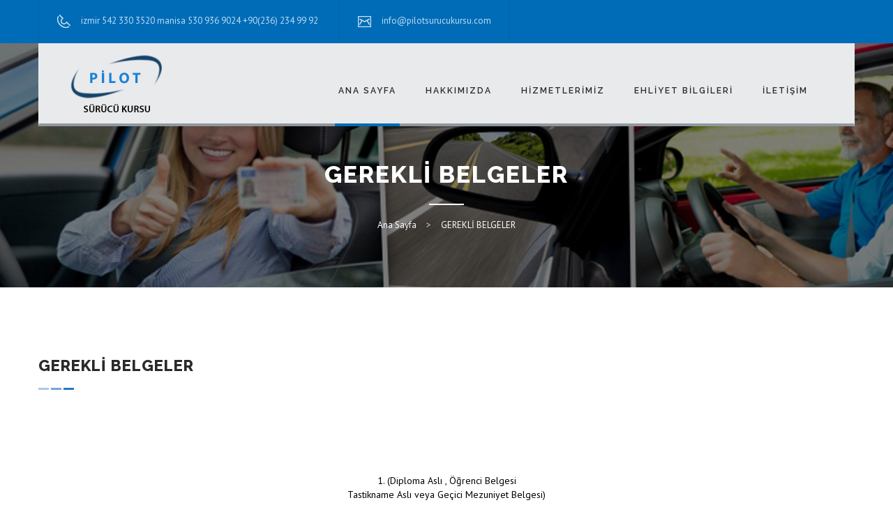

--- FILE ---
content_type: text/html; charset=utf-8
request_url: https://pilotsurucukursu.com/ehliyet/1/gerekli-belgeler
body_size: 4005
content:
<!DOCTYPE html>
<!--[if lt IE 7 ]> <html class="ie6"> <![endif]-->
<!--[if IE 7 ]>    <html class="ie7"> <![endif]-->
<!--[if IE 8 ]>    <html class="ie8"> <![endif]-->
<!--[if IE 9 ]>    <html class="ie9"> <![endif]-->
<!--[if (gt IE 9)|!(IE)]><!--><html class=""><!--<![endif]-->
<head>
	<meta charset="utf-8">
    <title>Manisa Özel Pilot Sürücü kursu</title>
    <meta http-equiv=”content-language” content=”tr”>
    <meta http-equiv="X-UA-Compatible" content="IE=edge">
    <meta name="viewport" content="width=device-width, initial-scale=1">
    <meta name="keywords" content="manisa sürücü kursu,sürücü kursu, pilot sürücü kursu, manisa ehliyet, manisa a2 ehliyet, manisa b ehliyet, b ehliyeti, a1,a2,b ehliyetleri" />
    <meta name="description" content="Pilot sürücü kursu, manisa ve muradiye şubeleriyle, müşterilerine a1,a2 b sürücü sertifikaları eğitimi vermektedir" />
    <meta name="robots" content="index, follow"/>
    <meta name="Language" content="Turkish" />
    <meta name="content-language" content="tr">
    <meta name="classification" content="sürücü kursu,ehliyet">
    <meta name="author" content="Manisa Özel Pilot Sürücü kursu">
    <base href="/" />
    <meta http-equiv="Content-Language" content="tr" />

    <link rel="apple-touch-icon" sizes="57x57" href="images/apple-icon-57x57.png">
    <link rel="apple-touch-icon" sizes="60x60" href="images/apple-icon-60x60.png">
    <link rel="apple-touch-icon" sizes="72x72" href="images/apple-icon-72x72.png">
    <link rel="apple-touch-icon" sizes="76x76" href="images/apple-icon-76x76.png">
    <link rel="apple-touch-icon" sizes="114x114" href="images/apple-icon-114x114.png">
    <link rel="apple-touch-icon" sizes="120x120" href="images/apple-icon-120x120.png">
    <link rel="apple-touch-icon" sizes="144x144" href="images/apple-icon-144x144.png">
    <link rel="apple-touch-icon" sizes="152x152" href="images/apple-icon-152x152.png">
    <link rel="apple-touch-icon" sizes="180x180" href="images/apple-icon-180x180.png">
    <link rel="icon" type="image/png" sizes="192x192"  href="images/android-icon-192x192.png">
    <link rel="icon" type="image/png" sizes="32x32" href="images/favicon-32x32.png">
    <link rel="icon" type="image/png" sizes="96x96" href="images/favicon-96x96.png">
    <link rel="icon" type="image/png" sizes="16x16" href="images/favicon-16x16.png">
    <link rel="manifest" href="images/manifest.json">
    <meta name="msapplication-TileColor" content="#ffffff">
    <meta name="msapplication-TileImage" content="images/ms-icon-144x144.png">
    <meta name="theme-color" content="#ffffff">
	
	<!-- Library - Loader CSS -->
	<link rel="stylesheet" type="text/css" href="libraries/loader/loaders.min.css">

	<!-- Library - Google Font Familys -->
	<link href='https://fonts.googleapis.com/css?family=PT+Sans:400,400italic,700,700italic' rel='stylesheet' type='text/css'>
	<link href='https://fonts.googleapis.com/css?family=Raleway:400,900,800,700,500,600,300,200,100' rel='stylesheet' type='text/css'>
	<link href='https://fonts.googleapis.com/css?family=Lora:400,400italic,700,700italic' rel='stylesheet' type='text/css'>
	<link href='https://fonts.googleapis.com/css?family=Montserrat' rel='stylesheet' type='text/css'>
	
	<!-- Library - Bootstrap v3.3.5 -->
    <link rel="stylesheet" type="text/css" href="libraries/bootstrap/bootstrap.min.css">
	
	<!-- Font Icons -->
	<link rel="stylesheet" type="text/css" href="libraries/fonts/font-awesome.min.css">
	<link rel="stylesheet" type="text/css" href="libraries/fonts/elegant-icons.css">

	<!-- Library - OWL Carousel V.2.0 beta -->
	<link rel="stylesheet" type="text/css" href="libraries/owl-carousel/owl.carousel.css">
    <link rel="stylesheet" type="text/css" href="libraries/owl-carousel/owl.theme.css">

	<!-- Library - FlexSlider v2.5.0 -->
	<link rel="stylesheet" type="text/css" href="libraries/flexslider/flexslider.css">

	<!-- Library - Animate CSS -->
	<link rel="stylesheet" type="text/css" href="libraries/animate/animate.min.css">

	<!-- Custom - Common CSS -->
	<link rel="stylesheet" type="text/css" href="css/plugins.css">
	<link rel="stylesheet" type="text/css" href="css/navigation-menu.css">

	<!-- Custom - Theme CSS -->
	<link rel="stylesheet" type="text/css" href="style.css">
	<link rel="stylesheet" type="text/css" href="css/shortcodes.css">

	<!--[if lt IE 9]>
		<script src="js/html5/respond.min.js"></script>
    <![endif]-->
</head>

<body data-offset="200" data-spy="scroll" data-target=".ow-navigation">
	<!-- LOADER -->
	<div id="site-loader" class="load-complete">
		<div class="loader">
			<div class="loader-inner ball-clip-rotate">
				<div></div>
		   </div>
		</div>
	</div><!-- Loader /- -->
	
	<a id="top"></a>	
	<!-- Header -->
	<header class="header-main">
		<!-- Top Header -->
		<div class="top-header container-fluid no-padding">
			<!-- Container -->
			<div class="container">
				<ul>
					<li><img src="images/icon/phone-ic.png" alt="Telefon" />izmir 542 330 3520 manisa 530 936 9024    +90(236) 234 99 92</li>	
					<li><img src="images/icon/mail-ic.png" alt="Mail" /><a href="mailto:info@pilotsurucukursu.com">info@pilotsurucukursu.com</a></li>
				</ul>
			</div>
			<!-- container /- -->
		</div><!-- Top Header /- -->
	</header>
	
	<!-- Menu Block -->
	<nav class="menu-block">
		<div class="container">
			<div class="navbar ow-navigation">
				<div class="navbar-header">
					<button type="button" class="navbar-toggle collapsed" data-toggle="collapse" data-target="#navbar" aria-expanded="false" aria-controls="navbar">
						<span class="sr-only">Menü</span>
						<span class="icon-bar"></span>
						<span class="icon-bar"></span>
						<span class="icon-bar"></span>
					</button>
					<a class="navbar-brand" href="/" title="Manisa Özel Pilot Sürücü kursu"><img src="images/logo.png" alt="Manisa Özel Pilot Sürücü kursu" /></a>
				</div>
				<div id="navbar" class="navbar-collapse collapse">
					<ul class="nav navbar-nav">
						<li class="active"><a href="/" title="Home">ANA SAYFA</a></li>
						<li class="dropdown">
							<a href="#" title="HAKKIMIZDA" class="dropdown-toggle" role="button" aria-haspopup="true" aria-expanded="false">HAKKIMIZDA</a>
							<i class="ddl-switch fa fa-angle-down"></i>
							<ul class="dropdown-menu">
								<li><a href="hakkimizda">HAKKIMIZDA</a></li>
								<li><a href="kadromuz">KADROMUZ</a></li>
                                <li><a href="haberler">HABERLER</a></li>
								<li><a href="dersliklerimiz">DERSLİKLERİMİZ</a></li>
								<li><a href="egitimaraclarimiz">EĞİTİM ARAÇLARIMIZ</a></li>
								<li><a href="fotogaleri">FOTO GALERİ</a></li>
							</ul>
						</li>
						<li class="dropdown">
							<a href="#" title="HİZMETLERİMİZ" class="dropdown-toggle" role="button" aria-haspopup="true" aria-expanded="false">HİZMETLERİMİZ</a>
							<i class="ddl-switch fa fa-angle-down"></i>
							<ul class="dropdown-menu">
							                                  
                                  <li><a href="/hizmetler/1/motosiklet-ehliyeti">Motosiklet Ehliyeti</a></li>
                                                              
                                  <li><a href="/hizmetler/2/otomobil-ehliyeti">Otomobil Ehliyeti</a></li>
                                                              
                                  <li><a href="/hizmetler/3/ozel-direksiyon-dersleri">Özel Direksiyon Dersleri</a></li>
                            							</ul>
						</li>
						<li class="dropdown">
							<a href="#" title="EHLİYET BİLGİLERİ" class="dropdown-toggle" role="button" aria-haspopup="true" aria-expanded="false">EHLİYET BİLGİLERİ</a>
							<i class="ddl-switch fa fa-angle-down"></i>
							<ul class="dropdown-menu">
							                                  
                                  <li><a href="/ehliyet/1/gerekli-belgeler">GEREKLİ BELGELER</a></li>
                                                              
                                  <li><a href="/ehliyet/2/b-sinifi-manuel-vites-ehliyet">B SINIFI MANUEL VİTES EHLİYET</a></li>
                                                              
                                  <li><a href="/ehliyet/3/b-sinifi-otomatik-vites-ehliyet">B SINIFI OTOMATİK VİTES EHLİYET</a></li>
                                                              
                                  <li><a href="/ehliyet/4/d-sinifi-otobus-ehliyeti">D SINIFI OTOBÜS EHLİYETİ</a></li>
                                                              
                                  <li><a href="/ehliyet/5/a1-sinifi-motosiklet-ehliyet">A1 SINIFI MOTOSİKLET EHLİYET</a></li>
                            							</ul>
						</li>

						<li><a href="iletisim" title="İLETİŞİM">İLETİŞİM</a></li>							
					</ul>
				</div>
			</div>
		</div>
	</nav><!-- Menu Block /- -->
	<!-- Banner Section -->
	<div id="page-banner" class="page-banner container-fluid no-padding">
		<div class="banner-content">
			<h3>GEREKLİ BELGELER</h3>
			<ol class="breadcrumb">
				<li><a href="/">Ana Sayfa</a></li>
				<li><a href="/ehliyet/1/gerekli-belgeler">GEREKLİ BELGELER</a></li>
			</ol>
		</div>
	</div><!-- Banner Section /- -->

	<!-- Offer -->
	<div class="offer container-fluid no-padding">
		<div class="section-padding"></div>
		<!-- Container -->
		<div class="container">
			<div class="row">
				<!-- Col-md-8 -->
				<div class="col-md-12 col-sm-6">
					<!-- Section Header -->
					<div class="section-header">
						<h3>GEREKLİ BELGELER</h3>
					</div><!-- Section Header -->
					<div class="row">
							<p style="text-align:center"><br />
&nbsp;</p>

<p style="text-align:center">1. (Diploma Aslı , &Ouml;ğrenci Belgesi<br />
Tastikname Aslı veya Ge&ccedil;ici Mezuniyet Belgesi)<br />
<br />
<img alt="" src="/resimler/uploads/images/a0a362fd-54b7-4341-928b-8a85de4596f4.jpg" style="height:100px; width:150px" /><br />
&nbsp; &nbsp; &nbsp; &nbsp; &nbsp;&nbsp;</p>

<p style="text-align:center">Aslını getireceğiniz &ouml;ğrenim belgeniz MEB&#39;in sistemine<br />
tarandıktan sonra tarafınıza iade edilecektir.<br />
&nbsp;</p>

<p style="text-align:center">2. (Ehliyet İ&ccedil;in Sağlık Raporu)</p>

<p style="text-align:center"><br />
<img alt="" src="/resimler/uploads/images/34b51f17-735d-4b4d-b819-b5ede39ffd9f.jpg" style="height:106px; width:100px" /><br />
<br />
AİLE HEKİMİ veya Herhangi bir ehliyet raporu veren sağlık kuruluşundan alınacaktır.<br />
Raporun &uuml;zerinde alacağınız ehliyetin sınıfına uygundur yazması gerekmektedir.<br />
&nbsp;</p>

<p style="text-align:center">3. (4 Adet Biyometrik 5x6 Cm Ebatında Fotoğraf)<br />
<br />
<img alt="" src="/resimler/uploads/images/1cf5db4f-0076-4afe-b91b-2df9b8c44e7e.jpg" style="height:100px; width:164px" /><img alt="" src="/resimler/uploads/images/58235d31-bb1e-43f0-9a37-17568b6678c1.jpg" style="height:100px; width:77px" /><br />
<br />
1&nbsp;adet kursumuza<br />
1&nbsp;adet sağlık raporuna<br />
2 adet ehliyeti &ccedil;ıkarma aşamasında<br />
N&uuml;fus M&uuml;d&uuml;rl&uuml;ğ&uuml;&#39;ne verilecektir.</p>
					</div>
				</div><!-- Col-md-8 /- -->
			</div>
		</div><!-- Container / -->
		<div class="section-padding"></div>
	</div><!-- Offer / -->
    
		<!-- Call Out -->
	<div id="call-out" class="call-out container-fluid no-padding">
		<div class="container">
			<div class="col-md-6 col-sm-6 call">
				<i><img src="images/icon/phone-ic-26x26.png" alt="phone ic 26x26" /></i>
				<h3><span>EHLİYET SAHİBİ OLMAK İÇİN HER ZAMAN ARAYIN! </span><b> izmir 542 330 3520 manisa 530 936 9024    +90(236) 234 99 92</b></h3>
			</div>
			<div class="col-md-6 col-sm-6">
				<i><img src="images/icon/truck-ic.png" alt="truck ic" /></i>
				<h3><span>HEMEN ULAŞIN</span> özkanlar migros arkası bornova /İZMİR Dinçer Mah., Kumludere Cad. No:47, 45020 Merkez/Manisa</h3>
			</div>
		</div>
	</div><!-- Call Out /- -->
	
	<!-- Footer Main -->
	<footer class="footer-main">
		<!-- Container -->
		<div class="container">
			<div class="row">
				<div class="col-md-3 col-sm-6">
					<div class="detail-box">
						<i><img src="images/footer-logo.png" alt="Manisa Özel Pilot Sürücü kursu" /></i>
						<p><p>SEMERCİ ŞİRKETLER GRUBU B&Uuml;NYESİNDE BULUNAN PİLOT S&Uuml;R&Uuml;C&Uuml; KURSLARI OSMAN SAYLAĞY&Ouml;NETİLMEKTEDİR.</p>
</p>
					</div>
				</div>
				<div class="col-md-3 col-sm-6">
					<aside class="widget widget-links">
						<h3 class="widget-title">EHLİYET BİLGİLERİ</h3>
						<ul>
							
							                                  
                                  <li><a href="/ehliyet/1/gerekli-belgeler">GEREKLİ BELGELER</a></li>
                                                              
                                  <li><a href="/ehliyet/2/b-sinifi-manuel-vites-ehliyet">B SINIFI MANUEL VİTES EHLİYET</a></li>
                                                              
                                  <li><a href="/ehliyet/3/b-sinifi-otomatik-vites-ehliyet">B SINIFI OTOMATİK VİTES EHLİYET</a></li>
                                                              
                                  <li><a href="/ehliyet/4/d-sinifi-otobus-ehliyeti">D SINIFI OTOBÜS EHLİYETİ</a></li>
                                                              
                                  <li><a href="/ehliyet/5/a1-sinifi-motosiklet-ehliyet">A1 SINIFI MOTOSİKLET EHLİYET</a></li>
                            						</ul>
					</aside>
				</div>
				<div class="col-md-3 col-sm-6">
					<aside class="widget widget-services">
						<h3 class="widget-title">HİZMETLER</h3>
						<ul>
							                                  
                                  <li><a href="/hizmetler/1/motosiklet-ehliyeti">Motosiklet Ehliyeti</a></li>
                                                              
                                  <li><a href="/hizmetler/2/otomobil-ehliyeti">Otomobil Ehliyeti</a></li>
                                                              
                                  <li><a href="/hizmetler/3/ozel-direksiyon-dersleri">Özel Direksiyon Dersleri</a></li>
                            						</ul>
					</aside>
				</div>
				<div class="col-md-3 col-sm-6">
					<aside class="widget widget-contacts">
						<h3 class="widget-title">İLETİŞİM BİLGİLERİ</h3>
						<ul>
							<li><img src="images/icon/address-ic.png" alt="Adres" /> Adres : özkanlar migros arkası bornova /İZMİR Dinçer Mah., Kumludere Cad. No:47, 45020 Merkez/Manisa</li>
							<li><img src="images/icon/phone-ic.png" alt="Telefon" /> Telefon : izmir 542 330 3520 manisa 530 936 9024    +90(236) 234 99 92</li>
							<li><img src="images/icon/mail-ic.png" alt="Mail" /><a href="mailto:info@pilotsurucukursu.com"> Email : info@pilotsurucukursu.com</a></li>
						</ul>
					</aside>
				</div>
			</div>
		</div><!-- Container /- -->
		<div class="bottom-footer container-fluid no-padding">
			<p class="copyright">&copy; 2017 Pilot Sürücü Kursu. Tüm hakları saklıdır.</p>
		</div>
		
	<a href="https://www.kalesurucukursu.com" style="opacity: 0;z-index: -1; position: absolute;left:-999999px;" title="manisa sürücü kursu,sürücü kursu, kale sürücü kursu, manisa ehliyet, manisa a2 ehliyet, manisa b ehliyet, b ehliyeti, a1,a2,b ehliyetleri">manisa sürücü kursu,sürücü kursu, kale sürücü kursu, manisa ehliyet, manisa a2 ehliyet, manisa b ehliyet, b ehliyeti, a1,a2,b ehliyetleri</a>
	</footer><!-- Footer Main -->
    
    	
	<!-- JQuery v1.11.3 -->
	<script src="js/jquery.min.js"></script>

	<!-- Library - Modernizer -->
	<script src="libraries/modernizr/modernizr.js"></script>
	
	<!-- Library - Bootstrap v3.3.5 -->
	<script src="libraries/bootstrap/bootstrap.min.js"></script><!-- Bootstrap JS File v3.3.5 -->

	<!-- jQuery Easing v1.3 -->
	<script src="js/jquery.easing.min.js"></script>

	<!-- Library - jQuery.appear -->
	<script src="libraries/appear/jquery.appear.js"></script>
	
	<!-- Library - OWL Carousel V.2.0 beta -->
	<script src="libraries/owl-carousel/owl.carousel.min.js"></script>
	
	<!-- Library - FlexSlider v2.5.0 -->	
	<script defer src="libraries/flexslider/jquery.flexslider.js"></script>
	
	<!-- Library - Magnific Popup - v1.0.0 -->
	<script src="libraries/magnific-popup/jquery.magnific-popup.min.js"></script>
	<script type="text/javascript" src="js/fancybox/source/jquery.fancybox.js?v=2.1.5"></script> 

	<!-- Library - Theme JS -->
	<script src="js/functions.js"></script>
</body>
</html>

--- FILE ---
content_type: text/css
request_url: https://pilotsurucukursu.com/css/navigation-menu.css
body_size: 1021
content:
/*
	[Table of contents]

	## Navigation Menu
	- Navigation Menu > 991 RES
	- Navigation Menu Switch < 991 RES
	
*/

/* ## Navigation Menu */
.ow-navigation {
	background-color: #e9eaec;
	padding: 0 30px;
	min-height: 1px;
	border-bottom: 4px solid #90989f;
	margin-bottom: 0;
	border-radius: 0;
}
.ow-navigation .navbar-brand {
	height: auto;
}
.ow-navigation .navbar-collapse > .nav.navbar-nav > li {
	margin: 0 16px;
}
.ow-navigation .nav.navbar-nav li a {
	text-transform: uppercase;
	font-size: 12px;
	font-weight: 600;
	letter-spacing: 2px;
	color: #2a2a2a;
	position: relative;
}
.ow-navigation .nav.navbar-nav li.active a,
.ow-navigation .nav.navbar-nav li:hover a,
.ow-navigation .nav.navbar-nav li:focus a {
	background-color: transparent;
}
.ow-navigation .navbar-nav > .active > a, 
.ow-navigation .navbar-nav > .active > a:focus, 
.ow-navigation .navbar-nav > .active > a:hover {
	color: #2a2a2a;
}
.ow-navigation .navbar-collapse > .nav.navbar-nav > li > a:before {
	content: "";
	height: 4px;
	left: 0;
	width: 0;
	bottom: -4px;
	background-color: #006CB7;
	position: absolute;
	-webkit-transition: all 1s ease 0s;
	-moz-transition: all 1s ease 0s;
	-o-transition: all 1s ease 0s;
	transition: all 1s ease 0s;
}
.ow-navigation .navbar-collapse > .nav.navbar-nav > li.active > a:before,
.ow-navigation .navbar-collapse > .nav.navbar-nav > li:focus > a:before,
.ow-navigation .navbar-collapse > .nav.navbar-nav > li:hover > a:before {
	width: 100%;
}
.ow-navigation .navbar-collapse > ul > li > a {
	padding: 36px 5px;
	float: left;
	clear: right;
}
.ow-navigation .navbar-collapse > a > img {
	margin-top: 20px;
}

.ow-navigation .navbar-collapse > a.btn {
	padding: 16px 21px 15px;
	background-color: #37a2ed;
	text-transform: uppercase;
	font-weight: 900;
	font-size: 10px;
	color: #fff;
	letter-spacing: 2px;
	margin: 20px 0 0 40px;
	border-radius: 4px;
	box-shadow: 0 3px 0 #1384d3;
	top: 0;
}
/*.ow-navigation .navbar-collapse > a {
	display: inline;
	position: relative;
	top: 16px;
}*/

/* - Navigation Menu > 991 RES. */
@media (min-width: 992px) {
	.ow-navigation .nav.navbar-nav {
		margin-top:20px;
	}
	.ow-navigation .navbar-collapse > .nav.navbar-nav > li > a { 
		padding: 37px 5px;
	}
	.ow-navigation .nav.navbar-nav li.dropdown:hover > .dropdown-menu {
		display: block;
	}	
	.ow-navigation .ddl-switch {
		display: none !important;
	}

	/* Dropdown */
	.ow-navigation .dropdown-menu {
		box-shadow: none;
		border: none;
		left: 0;
		padding: 10px;
		border-radius: 0;
		margin-top: 0;
		max-width: 250px;
		min-width: 180px;
	}
	.ow-navigation .dropdown-menu { 
		border-radius: 0;
		margin-top: 0;
	}
	.ow-navigation .navbar-nav > li  .dropdown-menu li {
		padding-left: 10px;
	}

	.ow-navigation .navbar-nav > li  .dropdown-menu li a {
		padding-left: 0px;
		padding-right: 10px;
		font-size: 12px;
		white-space: normal;
	}
	.ow-navigation .navbar-nav li.dropdown:hover > .dropdown-menu {
		display: inherit;
	}

	.ow-navigation .navbar-nav > li  .dropdown-menu li a:focus,
	.ow-navigation .navbar-nav > li  .dropdown-menu li a:hover {
		color: #3D84C6;
		background-color: transparent;
	}

	.ow-navigation ul > li:nth-child(-n+4) .dropdown-menu ul {
		left: 100%;
		top: 0;
	}

	.ow-navigation ul > li:nth-child(-n+4) .dropdown-menu ul ul ul,
	.ow-navigation ul > li:nth-child(-n+4) .dropdown-menu ul ul ul ul ul ul ul {
		left: auto;
		right: 100%;
	}

	.ow-navigation ul > li:nth-child(-n+4) .dropdown-menu ul ul ul ul ul,
	.ow-navigation ul > li:nth-child(-n+4) .dropdown-menu ul ul ul ul ul ul ul ul ul {
		left: 100%;
		right: auto;
	}

	.ow-navigation ul > li:nth-child(n+5) .dropdown-menu {
		right: 0;
		left: auto;
	}
	.ow-navigation ul > li:nth-child(n+5) .dropdown-menu ul {
		right: 100%;
		top: 0;
		left: auto;
	}

	.ow-navigation ul > li:nth-child(n+5) .dropdown-menu ul ul ul,
	.ow-navigation ul > li:nth-child(n+5) .dropdown-menu ul ul ul ul ul ul ul {
		left: 100%;
		right: auto;
	}

	.ow-navigation ul > li:nth-child(n+5) .dropdown-menu ul ul ul ul ul,
	.ow-navigation ul > li:nth-child(n+5) .dropdown-menu ul ul ul ul ul ul ul ul ul {
		left: auto;
		right: 100%;
	}
}
/* -- min-width: 992 to max-width: 1200 */
@media only screen and (min-width: 992px) and (max-width: 1200px) {
	.ow-navigation .navbar-collapse > .nav.navbar-nav > li {
		margin-left: 5px;
		margin-right: 6px;
	}
	.ow-navigation .nav.navbar-nav {
		margin-left: 0;
	}
}

/* - Navigation Menu Switch < 991 RES */
@media (max-width: 991px) {
	.ow-navigation .ddl-switch {
		background-color: #006CB7;
		cursor: pointer;
		font-size: 23px;
		padding: 1.5px 7px;
		position: absolute;
		right: 0;
		z-index: 9999;
		top: 7px;
		color: #fff;
	}
	.ow-navigation .ddl-active > .ddl-switch:before {
		content: "\f106";
	}
	.ow-navigation {
		padding-left: 10px;
		padding-right: 10px;
	}
	.ow-navigation .navbar-collapse > .nav.navbar-nav > li {
		margin: 0;
	}
    .ow-navigation .navbar-header {
        float: none;
    }
    .ow-navigation .navbar-toggle {
        display: block;
		background-color: transparent;
		margin: 29px 0;
		border-radius: 0
    }
	.navbar-fixed-top.ow-navigation .navbar-toggle .icon-bar,
	.ow-navigation .navbar-toggle .icon-bar	{
		background-color: #006CB7;
	}
	.navbar-fixed-top.ow-navigation .navbar-toggle:focus,
	.navbar-fixed-top.ow-navigation .navbar-toggle:hover,
	.ow-navigation .navbar-toggle:hover {
		background-color: #006CB7
	}
	.navbar-fixed-top.ow-navigation .navbar-toggle:focus .icon-bar,
	.navbar-fixed-top.ow-navigation .navbar-toggle:hover .icon-bar,
	.ow-navigation .navbar-toggle:hover .icon-bar {
		background-color: #fff;
	}
    .ow-navigation .navbar-collapse {
        border-top: 1px solid transparent;
        box-shadow: inset 0 1px 0 rgba(255,255,255,0.1);
		width: 100%;
    }	
	.ow-navigation .navbar-collapse > .nav.navbar-nav > li.active > a:before,
	.ow-navigation .navbar-collapse > .nav.navbar-nav > li:focus > a:before,
	.ow-navigation .navbar-collapse > .nav.navbar-nav > li:hover > a:before {
		height: 2px;
		bottom: 0;
		left: 0;
		right: 0;
	}
    .ow-navigation .navbar-collapse.collapse {
        display: none!important;
    }
    .ow-navigation .navbar-nav {
        float: none!important;
    }
    .ow-navigation .navbar-nav > li {
		display: inline-block;
		float: none;
		width: 100%;
    }
    .ow-navigation .navbar-collapse > ul > li > a {
        padding-top: 10px;
        padding-bottom: 10px;
		width: 100%;
    }
    .ow-navigation .navbar-text {
        float: none;
        margin: 15px 0;
    }
	.ow-navigation .navbar-collapse > a > img {
		margin-top: 0;
	}
	.ow-navigation .navbar-collapse > a {
		top: 0;
	}

    /* since 3.1.0 */
    .ow-navigation .navbar-collapse.collapse.in { 
        display: block!important;
    }
    .ow-navigation .collapsing {
        overflow: hidden!important;
    }
	.ow-navigation .dropdown-menu {
		background-color: transparent;
		border: 0 none;
		margin-top: 0;
		padding-left: 10px;
		padding-top: 0;
		position: relative;
		width: 100%;
		box-shadow: none;
	}
	.ow-navigation .dropdown-menu .ddl-switch {
		top: 1px;
	}
	.ow-navigation .dropdown-menu li {
		position: relative;
	}
	.ow-navigation .dropdown-menu  li a {		
		color: #fff;
		padding: 6px 0;
	}
	.ow-navigation .dropdown-menu  li a:hover,
	.ow-navigation .dropdown-menu  li a:focus {
		background-color: transparent;
	}
	.navbar-fixed-bottom .ow-navigation .navbar-collapse ul, 
	.navbar-fixed-top .ow-navigation .navbar-collapse ul {
		overflow-y: visible;
	}
	.ow-navigation .navbar-collapse > a {
		display: inline-block;
		margin-bottom: 20px;
	}
}

--- FILE ---
content_type: text/css
request_url: https://pilotsurucukursu.com/style.css
body_size: 2437
content:
@import url('js/fancybox/source/jquery.fancybox.css?v=2.1.5');

/* ## Global */

body {
	font-family: 'PT Sans', sans-serif;
	font-size: 14px;
	color: #000;
	overflow-x: hidden;
}
img {
    max-width: 100%;
	height: auto;
}
a {
    outline: 0 !important;
}

/* - Font Settings */
.ow-navigation .nav.navbar-nav li a,
.ow-navigation .navbar-collapse > a.btn,
.call-out .col-md-6 > h3 span,
.widget-title,
.section-header h3,
.features-content .features-box i span,
.features-box-content h4,
.portfolio-section .portfolio-categories li a,
.comment-form .form-group label,
.post-comment .media-body .media-heading,
.contact-form form button {
	font-family: 'Raleway', sans-serif;
}

/* - Padding/Margin */
.no-padding {
	padding: 0;
}
.no-left-padding {
	padding-left: 0;
}
.no-right-padding {
	padding-right: 0;
}
.no-top-padding {
	padding-top: 0;
}
.no-bottom-padding {
	padding-bottom: 0;
}
.no-margin {
	margin: 0;
}
.no-left-margin {
	margin-left: 0;
}
.no-right-margin {
	margin-right: 0;
}
.no-top-margin {
	padding-top: 0;
}
.no-bottom-margin {
	margin-bottom: 0;
}

/* -- Section Header */
.section-header {
	margin-bottom: 70px;
}
.section-header h3 {
	font-size: 22px;
	font-weight: 800;
	color: #2a2a2a;
	text-transform: uppercase;
	letter-spacing: 1px;
	background-image: url("images/icon/section-separator.png");
	background-repeat: no-repeat;
	background-position: left bottom;
	padding-bottom: 23px;
	margin-bottom: 34px;
}
.section-header p { 
	font-size: 16px;
	color: #999;
}
.section-header-1 {
	margin-bottom: 70px;
	text-align: center;
}
.section-header-1 h3 {
	font-size: 22px;
	font-weight: 800;
	color: #2a2a2a;
	text-transform: uppercase;
	letter-spacing: 1px;
	background-image: url("images/icon/section-separator.png");
	background-repeat: no-repeat;
	background-position: center bottom;
	padding-bottom: 23px;
	margin-bottom: 34px;
}
.section-header-1 p { 
	font-size: 16px;
	color: #999;
}

/* -- Section Padding */
.section-padding {
	padding: 40px 0;
}

/* ## Header */
.header-main{
	position: relative;
}
.top-header {
	background-color: #006cb7;
	z-index: 12;
	position: relative;
}
.top-header .container > ul {
	padding-left: 0;
	margin-bottom: 0;
	display: inline-block;
}
.top-header .container > ul li,
.top-header .container > ul li img {
	display: inline-block;
}
.top-header .container > ul li img {
	margin-right: 14px;
}
.top-header .container > ul li {
	padding: 21px 26px;
	border-left: 1px solid #0362a4;
}
.top-header .container > ul li:last-child {
	border-right: 1px solid #0362a4;
}
.top-header .container > ul li,
.top-header .container > ul li a {
	text-align: center;
	font-size: 13px;
	color: #bbddf5;
}
.top-header .container > ul li:hover,
.top-header .container > ul li:hover a {
	color: #fff;
	font-weight: bold;
}
.top-header .language-bar .dropdown {
	z-index: 2;
	padding: 20px 26px;
	border-left: 1px solid #0362a4;
	float: left;
}
.top-header .language-bar .dropdown .btn {
	padding: 0;
	background-color: transparent;
	border: none;
	color: #bbddf5;
}
.top-header .language-bar .btn .caret {
	margin-right: 5px;
}
.top-header .language-bar > a {
	float: left;
	clear: right;
	border-left: 1px solid #0362a4;
	border-right: 1px solid #0362a4;
	padding: 22px 26px;
}
.menu-block{
	position: absolute;
	top: 62px;
	left: 0;
	right: 0;
	z-index: 11;
}
.menu-block.navbar-fixed-top{
	position: fixed;
	top: 0;
}
.blog-list article > a {
	color: #000;
	font-size: 11px;
	font-family: 'Raleway', sans-serif;
	font-weight: 700;
	background-color: #fff;
	padding: 15px 30px;
	letter-spacing: 1px;
	text-transform: uppercase;
	border: none;
	margin-right: 8px;
	box-shadow: 0px 3px 0px #e8e8e8;
}
.blog-list article > a {
	color: #fff;
	background-color: #37a2ed;
	border: none;
	box-shadow: 0px 3px 0px #1384d3;
}

/* ## Banner Section */
.page-banner{
	position: relative;
	background-image: url("images/banner-image/about-banner.jpg");
	background-size: cover;
	max-height: 250px;
	min-height: 250px;
	text-align: center;
}
.page-banner::before{
	position: absolute;
	left: 0;
	right: 0;
	top: 0;
	bottom: 0;
	display: inline-block;
	background-color: rgba(0,0,0,0.5);
}
.banner-content {
	padding-top: 120px;
}

.page-banner h3{	
	text-align: center;
	top: 50%;
	display: inline-block;
	color: #fff;
	font-family: 'Raleway', sans-serif;
	font-weight: 800;
	font-size: 34px;
	text-transform: uppercase;
	letter-spacing: 2px;
	padding-bottom: 25px;
	position: relative;
}
.page-banner h3:after{
	width: 50px;
	content: "";
	position: absolute;
	left: 0;
	right: 0;
	margin: 0 auto;
	bottom: 0;
	height: 2px;
	width: 50px;
	display: inline-block;
	background-color: #fff;
}
.page-banner .breadcrumb {
    border-radius: 4px;
    display: block;
    left: 0;
    list-style: outside none none;
    padding: 8px 15px;
    text-align: center;
	background-color: transparent;
	position: relative;
}
.page-banner .breadcrumb a{
    font-family: 'PT Sans', sans-serif;
	font-size: 13px;
	color: #fff;
	padding: 0 5px;
}
.page-banner .breadcrumb > li + li::before {
    color: #ccc;
    content: "> ";
    padding: 0 5px;
}
.services-content  { height: 370px; }
.services-banner {
	background-image: url("images/banner-image/services-banner.jpg");
}
.blog-banner {
	background-image: url("images/banner-image/blog-banner.jpg");
}
.fleet-banner {
	background-image: url("images/banner-image/fleet-banner.jpg");
}
.quotes-banner {
	background-image: url("images/banner-image/estimation-banner.jpg");
}
.faq-banner {
	background-image: url("images/banner-image/faq-banner.jpg");
}
.error-banner {
	background-image: url("images/banner-image/error-banner.jpg");
}
.contact-banner {
	background-image: url("images/banner-image/contact-banner.jpg");
}
 
/* - Navigation Menu */
/* - Social Icons */

/* ## Call Out */
.call-out {
	background-color: #2b78c2;
	overflow-x: hidden;
}
.call-out:before {
	content :"";
}
.call-out .col-md-6 {
	padding: 65px 0;
	position: relative;
	z-index: 1;
}
.call-out .col-md-6:last-child {
	padding-left: 70px;
}
.call-out .col-md-6:last-child:before {
	content: "";
	position: absolute;
	left: 0;
	right: -100%;
	background-color: #2871b7;
	top: 0;
	bottom: 0;
	z-index: -1;
}
.call-out .col-md-6 > i {
	display: inline-block;
	height: 56px;
	width: 56px;
	border: 3px solid rgba(255,255,255,0.6);
	text-align: center;
	padding: 10px 0;
	position: absolute;
}
.call-out .col-md-6 > h3,
.call-out .col-md-6 > h3 a {
	margin: 0;
	color: #fff;
	font-size: 26px;
	text-align: left;
}
.call-out .col-md-6 > h3 {
	padding-left: 85px;
}
.call-out .col-md-6 > h3 span {
	display: block;
	color: #fdc300;
	font-size: 13px;
	font-weight: bold;
	text-transform: uppercase;
	margin-bottom: 18px;
}

/* ## Footer */ 
.footer-main {
	background-image: url("images/footer-bg.jpg");
	background-repeat: no-repeat;
	background-size: cover;
	padding-top: 100px;	
}
.footer-main .detail-box {
	color: #fff;
}
.footer-main .detail-box i {
	margin-bottom: 30px;
	display: inline-block;
	width: 100%;
}
.footer-main .detail-box p {
	line-height: 25px;
	margin-bottom: 30px;
}
.footer-main .detail-box ul {
	padding-left: 0;
}
.footer-main .detail-box ul li,
.footer-main .detail-box ul li a { 
	display: inline-block;	
}
.footer-main .detail-box ul li {
	margin: 0 5px;
}
.footer-main .detail-box ul li:first-child {
	margin-left: 0px;
}
.footer-main .detail-box ul li:last-child {
	margin-right: 0px;
}
.footer-main .detail-box ul li a { 
	height: 32px;
	width: 32px;
	border: 3px solid rgba(204,204,204,0.9); 
	text-align: center;
	font-size: 11.31px;
	line-height: 26px;
	color: #ccc;
}
.footer-main .detail-box ul li a:focus,
.footer-main .detail-box ul li a:hover {
	background-color: #eaebec;
	color: #2d3741;
}
/* ## Widget */
.widget-title {
	color: #fff;
	text-transform: uppercase;
	margin-top: 0;
	font-size: 14px;
	font-weight: bold;
	letter-spacing: 2px;
	padding-bottom: 15px;
	position: relative;
}
.widget-title:before {
	content: "";
	width: 30px;
	height: 3px;
	background-color: #fdc300;
	position: absolute;
	left: 0;
	bottom: 0;
}
.widget ul {
	padding-left: 0;
	margin-bottom: 0;
}
.widget ul li {
	display: inline-block;
	width: 100%;
	color: #ccc;
	position: relative;
}
.footer-main .widget ul li{
	margin-top: 22px;
}
.widget ul li a {
	color: #ccc;
	text-decoration: none;
}
	/* -- Widget Contact */
	.widget-contacts li  {
		padding-left: 38px;
		line-height: 24px;
	}
	.widget-contacts li > img {
		position: absolute;
		left: 0;
		top: 5px;
	}
	
/* - Copyright Text */
.bottom-footer {
	background-color: rgba(0,0,0,0.12);
	margin-top: 105px;
	text-align: center;
	color: #aaa;
}
.bottom-footer p { 
	padding: 24px 0;
	margin-bottom: 0;
	font-size: 12px;
}

/* -- Coming Soon */
.coming-soon {
	background-image: url("images/coming-soon/coming-soon.jpg");
	background-size: cover;
	padding-top: 30%;
	position: relative;
	text-align: center;
}
.coming-soon:before {
	content: "";
	position: absolute;
	background-color: rgba(255,255,255,0.5);
	left: 0;
	right: 0;
	top: 0;
	bottom: 0;
	display: inline-block;
}

.coming-soon .section-header {
	color: #fff;
	padding: 100px 0;
	text-align: center;
	position: relative;
	z-index: 1;
	margin-bottom: 20px;
}

.coming-soon .section-header:before {
	content: "";
	background-color: rgba(0,0,0,0.9);
	position: absolute;
	left: 0;
	right: 0;
	top: 0;
	bottom: 0;
	z-index: 0;
}
.coming-soon .section-header h3 {
	background-image: url("images/icon/section-separator-3.png");
    background-position: center bottom;
	color: #fff;
	position: relative;
	font-size: 32px;
}
.coming-soon .section-header p {
	color: #999;
	position: relative;
	font-size: 16px;
}
.coming-soon .countdown .countdown-section {
	width: 25%;
	box-sizing: border-box;
	text-align: center;
	float: left;
	margin-bottom: 20px;
	border-right: 2px dotted #2a2a2a;
	padding: 5% 0;
	position: relative;
}
.coming-soon .countdown .countdown-section:last-child {
	border: none;
}
.coming-soon .countdown .countdown-section span {
	display: block;
	font-family: 'PT Sans', sans-serif;
	font-weight: bold;
	letter-spacing: 2px;
	text-transform: uppercase;
}

.coming-soon .countdown .countdown-section .countdown-amount {
	font-size: 52px;
	margin-bottom: 20px;
}

.coming-soon .countdown .countdown-section .countdown-period {
	font-size: 22px;
}
.notification {
	padding: 0 27%;
	margin-bottom: 40px;
}
.notification .input-group {
	border: 1px solid #cbcbcb;
	border-radius: 0;
}
.notification .form-control {
	height: 40px;
}
.notification .btn {
	padding: 8px 14px;
	background-color: #2a2a2a;
	width: 50px;
}
.notification .form-control,
.notification .btn {
	border-radius: 0;
}
.coming-soon .container > p {
	color: #2a2a2a;
	position: relative;
	padding: 0 14%;
	font-size: 13px;
	line-height: 24px;
}
.coming-soon .container > ul {
	position: relative;
	padding-left: 0;
	margin-bottom: 32px;
}
.coming-soon .container > ul li {
	display: inline-block;
	margin: 0 5.5px;
}
.coming-soon .container > ul li a {
	display: inline-block;
	width: 30px;
	height: 30px;
	border: 2px solid rgba(42,42,42,0.85);
	line-height: 28px;
	color: #3f4346;
	-webkit-transition: all 1s ease 0s;
	-moz-transition: all 1s ease 0s;
	-o-transition: all 1s ease 0s;
	transition: all 1s ease 0s;
}
.coming-soon .container > ul li a:hover {
	background-color: #fff;
}
/* ## Responsive */
	
/* -- min-width: 1201 to max-width: 1365 */
@media only screen and (min-width: 1201px) and (max-width: 1365px) {	
	.page-banner{
		max-height: 350px;
		min-height: 350px;
	}
	.banner-content {
		padding-top: 150px;
	}
}
/* -- min-width: 992 to max-width: 1200 */
@media only screen and (min-width: 992px) and (max-width: 1200px) {
	.footer-main .detail-box ul li {
		margin: 0 4px;
	}
	/* - Banner Section */
	.page-banner{
		max-height: 300px;
		min-height: 300px;
	}
	.banner-content {
		padding-top: 125px;
	}
}

/* -- min-width: 768 to max-width: 991 */
@media only screen and (min-width: 768px) and (max-width: 991px) {
	/* ## Header */
	.top-header .container > ul li,
	.top-header .language-bar .dropdown,
	.top-header .language-bar > a {
		padding-left: 18px;
		padding-right: 18px;
	}
}

/* -- min-width: 319 to max-width: 767 */
@media only screen and (min-width: 319px) and (max-width: 767px) {	
	/* ## Header */
	.top-header .container > ul li {
		border-left: none;
		display: inline-block;
		padding-bottom: 10px;
		padding-top: 10px;
		width: 100%;
	}
	.top-header .container > ul li:last-child {
		border: none;
	}
	.top-header .container > ul,
	.language-bar {
		width: 100%;
	}
	.top-header .language-bar > a {
		float: right;
	}
	
	/* ## Footer */
	.call-out .col-md-6:last-child {
		padding-left: 0;
	}
	.call-out .col-md-6:last-child::before {
		left: -100%;
	}
	
	/* -- Coming Soon */
	.coming-soon .countdown .countdown-section .countdown-amount {
		font-size: 22px;
	}

	.coming-soon .countdown .countdown-section .countdown-period {
		font-size: 12px;
	}
	.notification {
		padding: 0 7%;
	}
}

/* -- min-width: 991 */
@media (max-width: 991px) {
	/* Menu Block */
	.menu-block {
		position: relative;
		top: 0;
	}

	/* ## Footer */
	.footer-main .col-md-3 {
		margin-bottom: 50px;
	}
	.bottom-footer {
		margin-top: 50px;
	}
	/* -- Banner Section */
	.page-banner{
		max-height: 250px;
		min-height: 250px;
	}
	.banner-content {
		padding-top: 50px;
	}
}

/* ## min-width: 1200 */
@media (min-width: 1200px) {
    .container {
        width: 1200px;
    }
}

.portfolio-box a {
	text-decoration:none !important;
}
.portfolio-box p {
	color:#2b78c2;
	font-weight:bold;
	margin:0;
	margin-bottom:5px;
}

.portfolio-box span {
	color:#000;
	font-size:12px;
	margin:0;
}

.portfolio-box h3 {
	color:#000;
}

.haber {
	height: 300px;
	overflow: hidden;
}

.haberresim {
	float:left;
	height: 200px;
	overflow: hidden;
}


.haberresim img {
	width: 100%;
}

--- FILE ---
content_type: text/css
request_url: https://pilotsurucukursu.com/css/shortcodes.css
body_size: 6650
content:
/*
	[Table of contents]

	## Shortcodes
		-- Photos Slider
		-- Services
		-- Offer
		-- Why We Are
		-- Blog Section
			-- Post Comment
		-- Testimonials Section
		-- Partners Section
		-- Core Values
		-- Error Page
		-- Choose And Fact
			-- Why Choose Us
			-- Fact
		-- Portfolio Section
		-- Pagination
		-- Faq Section
			-- Accordion
		-- Widget Area
		-- Estimation Form
		-- Contact Us
		
	## Responsive
		-- min-width: 1201 to max-width: 1365
		-- min-width: 992 to max-width: 1200
		-- min-width: 768 to max-width: 991
		-- min-width: 319 to max-width: 767
		-- max-width: 480
		-- min-width: 991
*/

/* ## Shortcodes */

/* -- Photos Slider */
.photo-slider .carousel-control {
    background-image: none;	
	top: 50%;
	width: auto;
	bottom: auto;
	z-index: 11;
	margin: 0 3%;
}
.photo-slider .carousel-caption {
	text-shadow: none;
}
.photo-slider .carousel-caption h1{
	font-size: 52px;
	color: #fff;
	font-family: 'Raleway', sans-serif;
	text-transform: uppercase;
	position: relative;
	font-weight: 900;
	padding-bottom: 30px;
}
.photo-slider .carousel-caption h1:after{
	width: 50px;
	content: "";
	position: absolute;
	left: 0;  
	right: 0;
	margin: 0 auto;
	bottom: 0;
	height: 5px;
	width: 50px;
	display: inline-block;
	background-color: #fdc300;
}
.photo-slider .carousel-caption {
	bottom: 34%;
}
.photo-slider .carousel-caption h3 {
	color: #fff;
	font-size: 30px;
	font-family: 'Raleway', sans-serif;
	font-weight: 600;
	margin-bottom: 35px;
}
.photo-slider .carousel-caption a {
	color: #000;
	font-size: 14px;
	font-family: 'Raleway', sans-serif;
	font-weight: 700;
	background-color: #fff;
	padding: 15px 30px;
	letter-spacing: 1px;
	text-transform: uppercase;
	border: none;
	box-shadow: 0px 3px 0px #e8e8e8;
	border-radius: 3px;
	text-decoration: none;
}
.photo-slider .carousel-caption .btn-default.bg {
	color: #fff;
	background-color: #37a2ed;
	border: none;
	box-shadow: 0px 3px 0px #1384d3;
}
.photo-slider .carousel-control .fa-angle-left {
	border-right: 3px solid #fff;
	padding-right: 10px;
	color: #fff;
}
.photo-slider .carousel-control .fa-angle-right {
	border-left: 3px solid #fff;
	padding-left: 10px;
}

/* -- Services */
.services,
.services-box,
.services-box.owl-theme .owl-controls .owl-nav [class*="owl-"] {
	background-color: #f7f8f9;
}
.services-box {
	display: inline-block;
	padding: 20px 6px;
	margin-top: -60px;
}
.services-box .owl-nav {
    position: absolute;
    right: 0px;
    top: -35px;
}
.services-box .col-md-12{
	padding-left: 12px;
	padding-right: 12px;
}
.services-content h3 {
	font-size: 14px;
	font-family: 'Raleway', sans-serif;
	color: #383838;
	font-weight: 700;
	text-transform: uppercase;
	letter-spacing: 1px;
	margin-bottom: 12px;
}
.services-content p {
	font-size: 14px;
	font-family: 'PT Sans', sans-serif;
	color: #777777;
	margin-bottom: 18px;
}
.services-content > a {
    text-transform: uppercase;
	font-weight: 600;
	font-family: 'Raleway', sans-serif;
	font-size: 11px;
	color: #999;
	letter-spacing: 1px;
	-webkit-transition: all 1s ease 0s;
    -moz-transition: all 1s ease 0s;
    -o-transition: all 1s ease 0s;
    transition: all 1s ease 0s;
}
.services-content > a:hover {
    color: #006cb7;
	text-decoration: none;
}
.services-content i  {
    padding-left: 8px;
}
.services-box.owl-theme .owl-controls .owl-nav [class*="owl-"] {
	font-size: 0;
	border-radius: 0;
	padding: 5px 13px;
	margin: 0;
	color: #333;
}
.services-box.owl-theme .owl-controls .owl-nav [class*="owl-"]:hover { 
	color: #2b78c2;
}
.services-box.owl-theme .owl-controls .owl-nav .owl-prev:before { 
	content:"\f104";
	font-family:'FontAwesome';
	font-size: 18px;
}
.services-box.owl-theme .owl-controls .owl-nav .owl-next:before{
	content:"\f105";
	font-family:'FontAwesome';
	font-size: 18px;
}
.services-box .owl-dots {
    padding-bottom: 30px;
    padding-top: 30px;
}
.services-box.owl-theme .owl-dots .owl-dot span {
	border-radius: 0;
	background-color: #b9d1e8;
	width: 6px;
	height: 6px;
	margin: 0 5px;
}
.services-box.owl-theme .owl-dots .owl-dot.active span, 
.services-box.owl-theme .owl-dots .owl-dot:hover span {
	background-color: #2b78c2;
}
.services-box-1 {
	margin-top: -35px;
}
.services-box-1 .owl-nav{
	display: none;
}
.services-box-1 .owl-dots .owl-dot{
    display: none;
}

/* -- Offer */
.offers-area {
	display: inline-block;
}
.offers-content{
	position: relative;	
	margin-bottom: 60px;
}
.offers-content img {
	position: absolute;
	left: 0px;
	top: 0;
} 
.offers-content h3 {
	font-size: 14px;
	font-family: 'Raleway', sans-serif;
	font-weight: 700;
	color: #2a2a2a;
	position: relative;
	text-transform: uppercase;
	padding-bottom: 10px;
} 
.offers-content h3:after {
	width: 30px;
	content: "";
	position: absolute;
	left: 0;
	right: 0;
	bottom: 0;
	height: 3px;
	display: inline-block;
	background-color: #fdc300;
} 
.offers-content p {
	color: #777777;
} 
.offer .mission-content .section-header{
	margin-bottom: 30px;
	display: inline-block;
}
.offer .mission-image {
	margin-bottom: 30px;
}
.offer .mission-image .row > img {
	margin-bottom: 25px;
}
.offer .mission-content p {
	color: #777;
}
.mission-image.owl-theme .owl-controls .owl-nav [class*="owl-"] {
	font-size: 0;
	border-radius: 0;
	margin-right: 10px;
	margin-left: 0px;
    padding: 0 10px;
	color: #333;
	opacity: 0.9;
}
.mission-image.owl-theme .owl-controls .owl-nav [class*="owl-"]:hover { 
	color: #000;
	background-color: #fff;
}
.mission-image.owl-theme .owl-controls .owl-nav .owl-prev:before { 
	content:"\f104";
	font-family:'FontAwesome';
	font-size: 18px;
}
.mission-image.owl-theme .owl-controls .owl-nav .owl-next:before{
	content:"\f105";
	font-family:'FontAwesome';
	font-size: 18px;
}
.mission-image .owl-nav {
    position: absolute;
    right: 0;
    bottom: 10px;
}

/* -- Why We Are */
.why-we-are-section {
	background-color: #f6f7f8;
}
/* -- Features Block */
.features-block {
	width: 53.2291%;
	float: left;
	box-sizing: border-box;
	background-color: #2d3741;
	position: relative;
	padding-left: 10.6%;
	z-index: 1;
}
.features-block::before {
	content: "";
	position: absolute;
	width: 130px;
	height: 100%;
	bottom: 0;
	top: 0;
	left: auto;
	background-color: #2d3741;
	right: -60px;
	transform: skewX(9deg);
	z-index: -1;
}
.features-block .section-header {
	padding-right: 130px;
}
.features-block .section-header h3 {
	font-size: 20px;
	color: #fff;
	margin-bottom: 30px;
}
.features-block  p {
	color: #aaa;
}
.features-block .section-header a {
	color: #fff;
	background-color: #2b78c2;
	font-size: 10px;
	font-weight: 900;
	text-transform: uppercase;
	padding: 0 65px 0 22px;
	height: 48px;
	line-height: 48px;
	box-shadow: 0 4px 0 #0353a0;
	position: relative;
	overflow: hidden;
	margin-top: 30px;
	-webkit-transition: all 1s ease 0s;
    -moz-transition: all 1s ease 0s;
    -o-transition: all 1s ease 0s;
    transition: all 1s ease 0s;
}
.features-block .section-header a:before {
	content: "";
	background-color: #1269bc;
	width: 60px;
	right: -15px;
	top: 0;
	bottom: 0;
	display: inline-block;
	z-index: 1;
	position: absolute;
	transform: skewX(-20deg);
	-webkit-transition: all 1s ease 0s;
    -moz-transition: all 1s ease 0s;
    -o-transition: all 1s ease 0s;
    transition: all 1s ease 0s;
}
.features-block .section-header a i {
	position: absolute;
	right: 15px;
	z-index: 2;
}
.features-block .section-header a:hover {
	background-color: #1269bc;
}
.features-block .section-header a:hover:before {
	background-color: #2b78c2;
}
.features-content {
	display: inline-block;
	width: 100%;
}
.features-content .features-box {
	position: relative;	
}
.features-content .features-box:before {
	content: "";
	width: 70px;
	height: 1px;
	background-image: url("../images/icon/features-line.png");	
	display: inline-block;
	position: absolute;
	right: 58px;
	top: 35px;
}
.features-content .features-box:last-child:before {
	display: none;
}
.features-content .features-box i {
	width: 70px;
	height: 70px;
	display: block;
	border: 3px solid rgba(255,255,255,0.25);
	text-align: center;
	line-height: 64px;
	position: relative;
}
.features-content .features-box i span {		
	width: 25px;
	height: 25px;
	background-color: #fdc300;
	color: #000;
	font-size: 15px;
	left: 0;
	right: 0;
	margin: 0 auto;
	text-align: center;
	line-height: 25px;
	position: absolute;
	font-style: normal;
	top: -13px;
}
.features-box-content {
	display: inline-block;
	width: 100%;
	margin-top: 26px;
}
.features-box-content h4 {
	margin-top: 0;
	margin-bottom: 22px;
	font-weight: bold;
	font-size: 13px;
	text-transform: uppercase;
	color: #fff;
}

/* Request Quote */
.request-quote {
	width: 46.7709%;
	float: left;
	box-sizing: border-box;
	text-align: center;
	padding: 0 150px;
}
.request-quote .section-header h3 { 
	background-image: none;
	padding-bottom: 0;
	margin: 20px 0;
	font-size: 18px;
}
.quote-form {
	text-align: left;
}
.quote-form .form-control{
	height: 50px;
	padding: 10px 15px;
	border-radius: 3px;
	box-shadow: none;
	border-color: #eaeced;
}
.quote-form .form-control,
.quote-form select,
.quote-form textarea {
	font-size: 13px;
}
.quote-form .form-control:focus {
	box-shadow: none;
}
.quote-form select {
    height: 50px;
    width: 100%;
	padding: 10px 15px;
	border: 1px solid #eaeced;
	color: #ccc;
}
.quote-form textarea {
	min-height: 120px;
	border: 1px solid #eaeced;
}
.quote-form .form-group .btn{
	color: #fff;
	background-color: #2b78c2;
	font-size: 10px;
	font-weight: 900;
	text-transform: uppercase;
	letter-spacing: 2px;
	padding: 0 65px 0 22px;
	height: 48px;
	line-height: 48px;
	box-shadow: 0 4px 0 #0353a0;
	position: relative;
	overflow: hidden;
	margin-top: 15px;
	-webkit-transition: all 1s ease 0s;
    -moz-transition: all 1s ease 0s;
    -o-transition: all 1s ease 0s;
    transition: all 1s ease 0s;
}
.quote-form .form-group .btn::before{
	content: "";
	background-color: #1269bc;
	width: 60px;
	right: -15px;
	top: 0;
	bottom: 0;
	display: inline-block;
	z-index: 1;
	position: absolute;
	transform: skewX(-20deg);
	-webkit-transition: all 1s ease 0s;
    -moz-transition: all 1s ease 0s;
    -o-transition: all 1s ease 0s;
    transition: all 1s ease 0s;
}
.quote-form .form-group .btn i {
	position: absolute;
	right: 15px;
	z-index: 2;
}
.quote-form .form-group .btn:hover {
	background-color: #1269bc;
}
.quote-form .form-group .btn:hover:before {
	background-color: #2b78c2;
}
.quote-form .form-group label{
	margin: 40px 10px 0 0;
	font-family: 'Raleway', sans-serif;
	font-weight: 500;
	letter-spacing: 1px;
	color: #777;
}

.quote-form .form-control::-webkit-input-placeholder,
.quote-form textarea::-webkit-input-placeholder {
   color: #ccc;
}

.quote-form .form-control:-moz-placeholder,
.quote-form textarea:-moz-placeholder { /* Firefox 18- */
   color: #ccc; 
}

.quote-form .form-control::-moz-placeholder,
.quote-form textarea::-moz-placeholder {  /* Firefox 19+ */
   color: #ccc; 
}

.quote-form .form-control:-ms-input-placeholder,
.quote-form .form-control:-ms-input-placeholder {  
   color: #ccc; 
}

/* -- Blog Section */
.blog-main{
	display: inline-block;
	margin-bottom: 30px;
}
.blog-section .entry-cover {
	position: relative;
	margin-bottom: 28px;
}
.blog-section .entry-cover .post-meta{
	position: absolute;
	left: 0px;
	bottom: 0;
	background-color: #716c6f;
	opacity: 0.7;
}
.blog-section .enetry-header .entry-title h3 {
	font-family: 'Raleway', sans-serif;
	font-size: 13px;
	font-weight: 600;
	text-transform: uppercase;
}
.blog-section .enetry-header .entry-title a{
	color: #232323;
}
.blog-section .entry-meta div{
	display: inline-block;
	margin-bottom: 20px;
}
.blog-section .entry-meta div:after {
	content: "|";
	color: #777;
}
.blog-section .entry-meta div:last-child:after {
	content: "";
}
.blog-section .post-date a,
.byline,
.byline a,
.comment a{
	color: #777;
	padding-left: 4px;
	padding-right: 4px;
}
.blog-section .post-date a,
.byline a,
.comment a:first-child{
	padding-left: 0px;
}
.blog-section .entry-meta div:last-child{
	border-right: none;
}
.blog-section .entry-content p{
	color: #777;
}
.blog-section .blog-list{
	display: inline-block;
	width: 100%;
}
.blog-section .blog-list .enetry-meta{
	margin-bottom: -10px;
}
.blog-section .blog-area{
	display: inline-block;
	margin-top: -12px;
}
.blog-section .col-md-12{
	text-align: center;
}
.blog-section .col-md-12 .section-padding {
	padding: 20px 0;
}
.blog-section .col-md-12 > a {
	background-color: #fff;
	color: #2b78c2;
	letter-spacing: 4px;
	text-transform: uppercase;
	font-family: 'Raleway', sans-serif;
	font-weight: 700;
	font-size: 11px;
	display: inline-block;
	padding: 15px;
	text-decoration: none;
	-webkit-transition: all 1s ease 0s;
    -moz-transition: all 1s ease 0s;
    -o-transition: all 1s ease 0s;
    transition: all 1s ease 0s;
}
.blog-section .col-md-12 > a:hover {
	background-color: #2b78c2;
	color: #fff;
}
/* -- Testimonials Section */
.testimonials-section {
	background-color: #f6f7f8;
}
.testimonials-section .section-header-1 > p {
    margin-bottom: -5px;
}

.testimonials-content {
	background-color: #fff;
	padding: 50px;
	position: relative;
	margin-top: 50px;
	margin-bottom: 30px;
	box-shadow: 0 2px 4px rgba(0,0,0,0.04);
}
.testimonials-content::after {
    border-left: 4px solid transparent;
    border-right: 21px solid transparent;
    border-top: 26px solid #fff;
    bottom: -26px;
    content: "";
    left: auto;
    position: absolute;
    right: 70px;
	top: auto;
}
.testimonials-content::before {
    border-left: 6px solid transparent;
    border-right: 23px solid transparent;
    border-top: 28px solid rgba(0,0,0,0.04);
    bottom: -28px;
    content: "";
    left: auto;
    position: absolute;
    right: 68px;
	top: auto;
}
.testimonials-content img {
	border-radius: 100%;
	max-height: 80px;
	max-width: 80px;
	border: 3px solid #fff;
}
.testimonials-content > i {
    left: 50px;
    position: absolute;
    top: -50px;
}
.testimonials-content p {
   color: #999;
   line-height: 30px;
}
.testimonials-content h3 {
   font-family: 'Raleway', sans-serif;
   font-weight: 600;
   font-size: 12px;
   text-transform: uppercase;
}
.testimonials-content span {
	padding-left: 10px;
	font-size: 12px;
	text-transform: capitalize;
	font-family: 'Lora', serif;
	color: #777;
	font-weight: 400;
}
.testimonials-box.owl-theme .owl-controls .owl-nav [class*="owl-"] {
	font-size: 0;
	border-radius: 3px;
	padding: 12px 10px;
	margin: 0;
	color: #333;
	position: absolute;
	-webkit-transition: all 1s ease 0s;
    -moz-transition: all 1s ease 0s;
    -o-transition: all 1s ease 0s;
    transition: all 1s ease 0s;
}
.testimonials-box.owl-theme .owl-controls .owl-nav [class*="owl-"]:hover { 
	color: #fff;
	background-color: #2b78c2;
}
.testimonials-box.owl-theme .owl-controls .owl-nav .owl-prev:before { 
	content:"\f104";
	font-family:'FontAwesome';
	font-size: 18px;
}
.testimonials-box.owl-theme .owl-controls .owl-nav .owl-prev { 
	left: -50px;
	top: 34%;
}
.testimonials-box.owl-theme .owl-controls .owl-nav .owl-next:before{
	content:"\f105";
	font-family:'FontAwesome';
	font-size: 18px;
}
.testimonials-box.owl-theme .owl-controls .owl-nav .owl-next {
	right: -50px;
	top: 34%;
}
.testimonials-box .owl-dots {
    padding-bottom: 50px;
    padding-top: 50px;
}
.testimonials-box.owl-theme .owl-dots .owl-dot span {
	border-radius: 0;
	background-color: #b9d1e8;
	width: 6px;
	height: 6px;
	margin: 0 5px;
}
.testimonials-box.owl-theme .owl-dots .owl-dot.active span, 
.testimonials-box.owl-theme .owl-dots .owl-dot:hover span {
	background-color: #2b78c2;
}

/* -- Partners Section */
.partners-section {
	text-align: center;
}
.partners-section .section-header h3 {
	background-position: center bottom;
}
.partner-bg {
	background-color: #f6f7f8;
}
.partners-section .container > .section-padding {
	padding-top: 17.5px;
	padding-bottom: 17.5px;
}
.partners-section .owl-carousel .owl-item img {
    width: auto;
	display: inline-block;
}
.partners-section .partners-logos .item  {
	border-right: 1px solid #f4f5f6;
	text-align: center;
	line-height: 133px;
}
.partners-section .partners-logos .item  a {
	width: 100%;
	display: inline-block;
	vertical-align: middle;
	line-height: 133px;
}
.partners-section .owl-theme .owl-controls{
	margin: 0;
}
/* -- Core Values */
.core-values{
	text-align: center;
}
.core-values .section-header h3 {
	background-position: center bottom;
}
.core-values .core-values-content img {
	margin-bottom: 15px;
}
.core-values .core-values-content h3 {
	font-family: 'Raleway', sans-serif;
	font-size: 14px;
	font-weight: 700;
	text-transform: uppercase;
	margin-bottom: 15px;
}
.core-values .core-values-content p {
	color: #777;
	line-height: 25px;
}

/* -- Error Page */
.error-page {
	text-align: center;
	position: relative;
}
.error-page-content {
    padding-bottom: 35px;
}
.error-page img {
	padding-bottom: 32px;
	padding-top: 32px;
}
.error-page .error-code h3 {
	position: absolute;
	left: 0;
	right: 0;
	top: 18%;
	font-size: 180px;
	font-family: 'PT Sans', sans-serif;
	font-weight: 700;
	color: #2a2a2a;
}
.error-page  h3 {
	font-size: 28px;
	font-family: 'Raleway', sans-serif;
	font-weight: 800;
	text-transform: uppercase;
	letter-spacing: 3px;
	padding-bottom: 15px;
}
.error-page .col-md-6 {
	float: none;
	margin: 0 auto;
	left: 0;
	right: 0;
}
.error-page .form-control {
	height: 52px;
	border-radius: 0;
}
.error-page .form-control:focus {
	box-shadow: none;
	border-color: #000;
}
.error-page .input-group .btn-default-2 {
	background-color: #37a2ed;
	text-transform: uppercase;
	color: #fff;
	letter-spacing: 2px;
	padding: 15px 25px;
	border-radius: 0;
}
.error-page .error-page-content p {
	margin-top: 60px;
	color: #777;
}
.error-page .error-page-content a {
	background-color: transparent;
	border: 2px solid #37a2ed;
	color: #37a2ed;
	padding: 13px 32px;
	text-transform: uppercase;
	letter-spacing: 2px;
	font-family: 'Montserrat', sans-serif;
	font-size: 13px;
	border-radius: 4px;
	text-decoration: none;
	-webkit-transition: all 1s ease 0s;
    -moz-transition: all 1s ease 0s;
    -o-transition: all 1s ease 0s;
    transition: all 1s ease 0s;
}
.error-page .error-page-content a:hover {
	background-color: #37a2ed;
	color: #fff;
}

/* -- Choose And Fact */
.choose-and-fact {
	background-color: #f6f7f8;
	position: relative;
}
	/* -- Why Choose Us */
	.why-choose-us {
		width: 47%;
		float: left;
		padding-left: 12.8%;
		position: relative;
		z-index: 1;
	}
	.why-choose-us .section-header {
		margin-bottom: 40px;
	}
	.why-choose-us .section-header h3 {
		background-image: url("../images/icon/section-separator-2.png");
		display: inline-block;
		width: 100%;
	}
	.why-choose-us ul {
		list-style: none;
		padding-left: 0;
		margin-bottom: 50px;
		display: inline-block;
		width: 100%;
	}
	.why-choose-us ul li { 
		margin-bottom: 28px;
		position: relative;
		color: #777;
		font-size: 13px;
	}
	.why-choose-us ul li:before {
		content:"\f00c";
		font-family:'FontAwesome';
		margin-right: 10px;
	}	
	.why-choose-us > a {
		color: #fff;
		background-color: #2b78c2;
		font-size: 10px;
		font-weight: 900;
		text-transform: uppercase;
		padding: 0 65px 0 22px;
		height: 48px;
		line-height: 48px;
		box-shadow: 0 4px 0 #0353a0;
		position: relative;
		overflow: hidden;
		margin-bottom: 15px;
		-webkit-transition: all 1s ease 0s;
		-moz-transition: all 1s ease 0s;
		-o-transition: all 1s ease 0s;
		transition: all 1s ease 0s;
	}
	.why-choose-us > a:before {
		content: "";
		background-color: #1269bc;
		width: 60px;
		right: -15px;
		top: 0;
		bottom: 0;
		display: inline-block;
		z-index: 1;
		position: absolute;
		transform: skewX(-20deg);
		-webkit-transition: all 1s ease 0s;
		-moz-transition: all 1s ease 0s;
		-o-transition: all 1s ease 0s;
		transition: all 1s ease 0s;
	}
	.why-choose-us > a i {
		position: absolute;
		right: 15px;
		z-index: 2;
	}
	.why-choose-us > a:hover {
		background-color: #1269bc;
		color: #fff;
	}
	.why-choose-us > a:hover:before {
		background-color: #2b78c2;
	}
	
	/* -- Fact */
	.fun-fact {
		background-image: url("../images/fact/fact-bg.jpg");
		background-size: cover;
		width: 53%;
		float: left;
		position: relative;
		padding: 100px;
	}
	.fun-fact:after {
		content: "";
		width: 130px;
		position: absolute;
		left: -70px;
		top: 0;
		bottom: 0;
		z-index: 0;
		transform: skewX(10deg);
		background-color: #f6f7f8;
	}
	.fun-fact:before {
		content: "";
		left: 0;
		right: 0;
		top: 0; 
		bottom: 0;
		background-color: rgba(43,120,194,0.95);
		position: absolute;
	}
	.fun-fact .fact-box {
		text-align: center;
		color: #fff;
		padding: 40px 0 60px;
	}
	.fun-fact .fact-box.pull-right {
		padding-bottom: 40px;
		padding-top: 60px;
	}
	.fun-fact .col-md-6 {
		position: relative;
	}
	.fun-fact > .col-md-6:before,
	.fun-fact .fact-box:before {
		content: "";
		background-color: #fff;
		left: 0;
		right: 0;
		bottom: 0;
		position: absolute;
	}
	.fun-fact > .col-md-6:before {
		height: 2px;
	}
	.fun-fact .fact-box:before {
		width: 2px;
		height: 22px;
		margin: 0 auto;
	}
	.fun-fact > .col-md-6:nth-child(odd):before {
		left: 27%;
	}
	.fun-fact > .col-md-6:nth-child(even):before {
		right: 26.8%;
	}
	.fun-fact > .col-md-6:nth-last-child(1):before,
	.fun-fact > .col-md-6:nth-last-child(2):before {
		display: none;
	}
	.fun-fact > .col-md-6:nth-last-child(1) .fact-box:before,
	.fun-fact > .col-md-6:nth-last-child(2) .fact-box:before {
		top: 0;
		bottom: auto;
	}
	.fun-fact .fact-box i {
		margin-bottom: 35px;
		display: inline-block;
	}
	.fun-fact .fact-box p {
		margin-bottom: 30px;
		text-transform: uppercase;
		letter-spacing: 1px;
	}
	.fun-fact .fact-box span {
		font-size: 30px;
		font-weight: bold;
		line-height: 20px;
	}

	
/* -- Portfolio Section */
.portfolio-section {
	text-align: center;
}
.portfolio-section .section-header {
	margin-bottom: 50px;
}
.portfolio-section .section-header h3 {
	background-position: center bottom;
}
.portfolio-section .portfolio-categories {
	text-align: center;
	padding-left: 0;
	margin-bottom: 60px;
}
.portfolio-section .portfolio-categories li {
	display: inline-block;
	position: relative;
	margin: 0 5px;
}
.portfolio-section .portfolio-categories li:first-of-type,
.portfolio-section .portfolio-categories li:last-of-type {
	margin: 0;
}
.portfolio-section .portfolio-categories li a {
    font-size: 11px;
	text-decoration: none;
	position: relative;
	color: #777;
	padding: 10px 18px;
	border: 1px solid #dfe5eb;
	display: inline-block;
	text-transform: uppercase;
	font-weight: 600;
	letter-spacing: 2px;
	-webkit-transition: all 1s ease 0s;
	-moz-transition: all 1s ease 0s;
	-o-transition: all 1s ease 0s;
	transition: all 1s ease 0s;
}
.portfolio-section .portfolio-categories li a.active,
.portfolio-section .portfolio-categories li a:hover,
.portfolio-section .portfolio-categories li a:focus {
	color: #fff;
	background-color: #2b78c2;
	border-color: #2b78c2;
}
.portfolio-box .grid-item {
	width: 25%;
	float: left;
	position: relative;
	overflow: hidden;
}
.portfolio-grid .portfolio-box .grid-item {
	margin: 15px;
	width: 22.5%;
}

/* -- Pagination */
.pagination  {
	margin: 0;
}
.pagination .pager {
	background-color: #efefef;
	display: inline-block;
	padding: 15px 0;
	margin: 0;
	position: relative;
}
.pagination .pager li {
	margin: 0 20px;
	position: relative;
}
.pagination .pager li a {
	border: none;
	border-radius: 0;
	background-color: transparent;
	font-size: 13px;
	padding-bottom: 0;
	padding-top: 0;
	text-transform: uppercase;
	color: #777;
}
.pagination  .pager li a i { 
	margin: 0 9px;
}
.pagination .pager:before {
	content: "";
	background-image: url("../images/fleet/grid.png");
	background-position: center 5px;
	background-repeat: no-repeat;
	height: 100%;
	width: 100%;
	position: absolute;
}

/* -- Faq Section */
.faq-list{
	list-style: none;
	padding-left: 0px;
}
.faq-list li {
	text-transform: uppercase;
	line-height: 50px;
}
.faq-list li a{
	font-size: 15px;
	font-family: 'Raleway', sans-serif;
	font-weight: 600;
	color: #222;
}
.faq-list li a.active,
.faq-list li a:hover,
.faq-content.active  h3 {
	text-decoration: none;
	color: #2b78c2;
}
.faq-content {
	margin-bottom: 90px;
	display: inline-block;
	width: 100%;
}
.faq-content:last-of-type {
	margin-bottom: 100px;
}
.faq-content  h3 {
	font-size: 18px;
	font-family: 'Raleway', sans-serif;
	font-weight: 600;
	color: #222;
	text-transform: uppercase;
	margin-top: 0;
	margin-bottom: 20px;
	display: inline-block;
}
.faq-content a:hover{
	text-decoration: none;
	color: #2b78c2;
}
.faq-content p{
	color: #999;
	line-height: 25px;
}
.faq-content > a {
	float: right;
	text-transform: capitalize;
	display: none;
	margin-top: 30px;
}
.faq-content.active > a { 
	display: inline-block;
}

/* -- Widget Area */
.widget-search .btn {
	border: none;
	outline: none;
	background-color: transparent;
}
.widget-area .input-group {
	margin-top: 0;
	margin-bottom: 50px;
}
.widget-area .form-control:focus {
    border-color: #ccc;
    box-shadow: none;
}
.widget-area .input-group {
	border: 1px solid #ddd;
}
.widget-area .input-group .form-control {
    height: 50px;
	border-radius: 0px;
	border: none;
	box-shadow: none;
}
.widget-area .btn-default-2 {
    border-left: medium none;
    color: #8e97ac;
    height: 50px;
    padding: 11px 22px;
	border-radius: 0px;
	background-color: #fff;
	border: none;
}
.widget-area .btn-default:hover {
    background-color: #fff;
	border-color: #ddd;
}
.widget-heading h3 {
	font-size: 14px;
	font-family: 'Raleway', sans-serif;
	font-weight: 700;
	color: #2a2a2a;
	position: relative;
	text-transform: uppercase;
	padding-bottom: 15px;
	letter-spacing: 1px;
	margin-bottom: 10px;
} 
.widget-heading h3:after {
	width: 30px;
	content: "";
	position: absolute;
	left: 0;
	right: 0;
	bottom: 0;
	height: 3px;
	display: inline-block;
	background-color: #337dc4;
}
.widget-area .widget-catagories {
	margin-bottom: 30px;
} 
.widget-area .widget-catagories ul {
	list-style: none;
	padding-left: 0px;
}
.widget-area .widget-catagories ul  li{
	border-bottom: 1px solid #ddd;
	padding-bottom: 20px;
	padding-top: 20px;
}
.widget-area .widget-catagories i {
	color: #8c8c8c;
}
.widget-area .widget-catagories span {
	float: right;
}
.widget-area .widget-catagories ul  li:last-child{
	border-bottom: none;
}
.widget-area .widget-catagories li a {
	color: #8c8c8c;
	text-decoration: none;
	font-family: 'PT Sans', sans-serif;
	font-size: 13px;
	letter-spacing: 1px;
	padding-left: 12px;
	-webkit-transition: all 1s ease 0s;
	-moz-transition: all 1s ease 0s;
	-o-transition: all 1s ease 0s;
	transition: all 1s ease 0s;
}
.widget-area .widget-catagories li:hover,
.widget-area .widget-catagories li a:hover {
	color: #2b78c2;
}
.widget-area .recent-content{
	position: relative;	
	padding-left: 90px;
	margin-top: 30px;
	margin-bottom: 30px;
	border-bottom: 1px solid #ddd;
	padding-bottom: 35px;
}
.widget-area .recent-content:last-child {
	border-bottom: none;
}
.widget-area .recent-content img {
	position: absolute;
	left: 0px;
	top: 0;
}
.widget-area .recent-content h3{
	font-size: 13px;
	letter-spacing: 1px;
}
.widget-area .recent-content a {
	font-family: 'PT Sans', sans-serif;
	color: #777;
	text-transform: uppercase;
	line-height: 20px;
}
.widget-area .recent-content a:hover {
	color: #232323;
	text-decoration: none;
}
.widget-area .recent-content span  a{
	color: #d5d5d5;
}
.widget-area .recent-content span  a:hover {
	color: #337dc4;
}
.widget.widget-tag > a {
    border: 1px solid #ddd;
    font-size: 11px;
	padding: 11px 13px;
	margin-bottom: 10px;
	margin-right: 10px;
	display: inline-block;
	letter-spacing: 1px;
	font-family: 'PT Sans', sans-serif;
	color: #777;
	text-transform: uppercase;
	-webkit-transition: all 1s ease 0s;
	-moz-transition: all 1s ease 0s;
	-o-transition: all 1s ease 0s;
	transition: all 1s ease 0s;
}
.widget.widget-tag .widget-heading > h3 {
   margin-bottom: 25px;
}
.widget.widget-tag > a:hover {
   background-color: #337dc4;
   color: #fff;
   text-decoration: none;
   border-color: #337dc4;
}

/* -- Accordion */
.faq-section .panel-default > .panel-heading {
    background-color: transparent;
    border-color: #ddd;
    color: #333;
	border: 1px solid #e7e7e7;
}
.faq-section .panel-default > .panel-heading {
	padding: 15px 0 15px 50px;
	position: relative;
}
.faq-section .panel-default > .panel-heading a:before {
	content: "";
	position: absolute;
	left: -25px;
	height: 50px;
	width: 50px;
	top: -1px;
}
.faq-section .panel-default > .panel-heading a.collapsed:before {
	background-image: url("../images/icon/faq-ic.png");
}
.faq-section .panel-default > .panel-heading a:before {
	background-image: url("../images/icon/faq-ic-h.png");
}
.faq-section .panel-title > a.collapsed,
.faq-section .panel-title > a {
	font-size: 15px;
	font-family: 'Raleway', sans-serif;
	text-transform: uppercase;
	color: #222;
	letter-spacing: 1px;
	font-weight: 600;
	-webkit-transition: all 1s ease 0s;
	-moz-transition: all 1s ease 0s;
	-o-transition: all 1s ease 0s;
	transition: all 1s ease 0s;
}
.faq-section .panel-title > a,
.faq-section .panel-title > a:hover{
	text-decoration: none;
	color: #337dc4;
}
.faq-section .panel-body {
	font-size: 14px;
	font-family: 'PT Sans', sans-serif;
	color: #999;
	line-height: 25px;
}
.faq-section  .panel-group .panel {
    border-radius: 4px;
    margin-bottom: 22px;
	border: none;
	box-shadow: none;
}
.faq-section .panel-group .panel-heading + .panel-collapse > .list-group, 
.faq-section .panel-group .panel-heading + .panel-collapse > .panel-body {
	border: none;
}

/* -- Blog Section */
.blog-list article {
    border-bottom: 1px solid #ddd;
    margin-bottom: 50px;
    padding-bottom: 41px;
	margin-top: 80px;
}
.blog-list article:first-child{
    margin-top: 0px;
}
.blog-list .entry-title img {
    float: right;
}
.blog-list .entry-title a img:hover {
	background-color: #337dc4;
}
.blog-list .entry-cover {
	position: relative;
}
.blog-list  .entry-cover .post-meta {
	position: absolute;
	left: 0px;
	bottom: 0;
	background-color: #716c6f;
	opacity: 0.7;
}
.blog-list article > a {
	margin-top: 18px;
	-webkit-transition: all 1s ease 0s;
	-moz-transition: all 1s ease 0s;
	-o-transition: all 1s ease 0s;
	transition: all 1s ease 0s;
	display: inline-block;
	border-radius: 4px;
	text-decoration: none;
}
.blog-list article > a:hover { 
	background-color: #1384d3;
	box-shadow: 0px 3px 0px #37a2ed;
	color: #fff;
}
.single-blog .entry-title img {
    float: right;
}
.single-blog .entry-content > p:first-child {
	margin-bottom: 15px;
}
.single-blog .entry-content > p {
    line-height: 22px;
	margin-bottom: 40px;
}
.single-blog .entry-content > p :last-child{
	margin-top: 40px;
}
.single-blog .col-md-4 > ul {
    list-style: outside none none;
    padding-left: 0;
	margin-top: 20px;
}
.single-blog .col-md-4 > ul li {
   margin-bottom: 15px;
}
.single-blog .col-md-4 > ul li a{
   font-family: 'PT Sans', sans-serif;
   font-size: 14px;
   color: #777;
   text-decoration: none;
   padding-left: 7px;
}
.single-blog .col-md-4 > ul li i {
    border: 1px solid #777;
    border-radius: 7px;
    font-size: 10px;
    font-weight: 100;
	padding: 1px;
	color: #777;
}
.single-blog .entry-list {
    display: inline-block;
	margin-bottom: 30px;
}
.single-blog .tags {
   border-top: 1px solid #ddd;
   border-bottom: 1px solid #ddd;
   padding-top: 15px;
   padding-bottom: 15px;
   margin-bottom: 60px;
}
.single-blog .tags > a {
    color: #777;
	text-decoration: none;
	font-family: 'Raleway', sans-serif;
	font-weight: 500;
	font-size: 12px;
}
.single-blog .post-navigation {
    display: inline-block;
    float: right;
}
.single-blog .post-navigation a:after {
	content: "|";
	padding-left: 20px
}
.single-blog .post-navigation a:last-child:after {
	content: "";
	padding-left: 0px;
}
.single-blog .post-navigation > a {
	margin: 0px 8px;
	color: #777;
	font-family: 'Raleway', sans-serif;
	font-weight: 500;
	font-size: 12px;
	letter-spacing: 1px;
}
.single-blog .post-navigation > a:hover{
	color: #337dc4;
	text-decoration: none;
}
.single-blog .post-navigation > a:first-child {
	margin-left: 0px;
}
.single-blog .post-navigation > a:last-child {
	margin-right: 0px;
}
.single-blog .about-author{
	background-color: #f6f7f8;
	padding: 42px 28px;
	margin-bottom: 60px;
}
.single-blog .author-intro {
	padding-left: 160px;
    position: relative;
}
.single-blog .author-intro a {
	font-family: 'Raleway', sans-serif;
	font-weight: 600;
	font-size: 15px;
	text-transform: uppercase;
	color: #232323;
	letter-spacing: 2px;
	margin-bottom: 30px;
}
.single-blog .author-intro > p {
    line-height: 25px;
    margin-top: 20px;
	font-family: 'PT Sans', sans-serif;
    font-size: 13px;
    color: #777;
}
.single-blog .author-intro img {
	position: absolute;
	left: 0;
	right: 0;
}

.single-blog .post-comment .widget-heading h3{
	font-weight: 800;
	letter-spacing: 2px;
	padding-bottom: 25px;
	text-align: left;
}
.comment-section .media-body h4{
	display: inline-block;
}
.comment-section .media-body h4:after{
	content: "|";
}

/* -- Post Comment */
.content-area.col-md-12 .post-comment {
	padding: 0 10%;
}
.post-comment {
	display: inline-block;
	width: 100%;
}
.post-comment h3 {
	font-size: 18px;
	margin: 0;
}
.post-comment .media {
	position: relative;
	overflow: visible;
	margin-top: 40px;
}
.post-comment .media-left {
	position: absolute;
	left: 0;
	top: 0;
}
.post-comment .media-body {
	overflow: visible;
}
.post-comment .media-body .media-content {
	padding-left: 130px;
	border-bottom: 1px solid #e5e5e5;
	padding-bottom: 35px;
}
.post-comment .media-body .media-heading {
	font-size: 15px;
	font-weight: 600;
	margin-top: 10px;
	margin-bottom: 20px;
}
.post-comment .media-body .media-heading span {
	color: #989898;
}
.post-comment .media-body .media-heading span,
.post-comment .media-body .media-heading a {
	font-size: 12px;
}
.post-comment .media-body .media-heading a {
	color: #2b78c2;
	float: right;
}
.post-comment .media-body .media-heading a i {
	margin-right: 5px;
}
.post-comment .media-body .media-heading span:before{
	content: "|";
	margin: 0 23px;
}
.post-comment .section-header > h3:before {
	display: none;
}
.post-comment .media .media-body .media {
	margin-left: 60px;
}
.post-comment .section-header {
	margin-top: 40px;
}
.comment-form {
	position: relative;
	margin-top: 80px;
}
.comment-form .form-group {
	margin-top: 40px;
	margin-bottom: 0;
}
.comment-form .form-control {
	padding: 10px;
	height: auto;
	outline: none;
	box-shadow: none;
	border-radius: 0;
	border: 1px solid #e5e5e5;
	background-color: transparent;
	font-size: 12px;
	background-color: transparent;
	position: relative;
	z-index: 1;
}
.comment-form .form-group label {
	text-align: left;
	display: block;
	font-weight: normal;
	font-size: 11px;
	color: #999;
	text-transform: uppercase;
}
.comment-form  input[type="submit"] { 
	color: #fff;
	font-size: 11px;
	display: inline-block;
	font-family: 'Raleway', sans-serif;
	font-weight: 800;
	background-color: #37a2ed;
	padding: 15px 30px;
	letter-spacing: 1px;
	text-transform: uppercase;
	border: none;
	box-shadow: 0px 3px 0px #1384d3;
	border-radius: 3px;
	text-decoration: none;
	margin: 40px 15px 0;
}
.comment-form .sep-line-bottom {
	top: 0;
	bottom: 60px;
	height: auto;
	z-index: 0;
}
.comment-form  input[type="submit"]:hover {
	color: #fff;
}

/* -- Estimation Form */
.estimation-form .section-header {
	margin-bottom: 48px;
}
.estimation-form .form-control {
	border-radius: 0px;
	height: 40px;
	margin-bottom: 15px;
	box-shadow: none;
	border-color: #eaeced;
	font-family: 'Lato', sans-serif;  
}
.estimation-form .form-control:focus {
	box-shadow: none;
}
.estimation-form .form-control::-webkit-input-placeholder,
::-webkit-input-placeholder {
   color: #ccc;
   
}
.estimation-form .form-control:-moz-placeholder,
:-moz-placeholder { /* Firefox 18- */
   color: #ccc; 
  
}
.estimation-form .form-control::-moz-placeholder,
::-moz-placeholder {  /* Firefox 19+ */
   color: #ccc;   
}
.estimation-form .form-control:-ms-input-placeholder,
.estimation-form .form-control:-ms-input-placeholder {  
   color: #ccc; 
 
}
.estimation-form select {
    height: 40px;
    width: 100%;
	color: #ccc;
	padding: 0 10px;
	border: 1px solid #eaeced;
	margin-bottom: 25px;
}
.estimation-form .btn {
	margin: 15px auto 0;
	display: block;
	position: relative;
	color: #fff;
	background-color: #2b78c2;
	font-size: 10px;
	font-weight: 900;
	text-transform: uppercase;
	letter-spacing: 2px;
	padding: 0 65px 0 22px;
	height: 48px;
	line-height: 48px;
	box-shadow: 0 4px 0 #0353a0;
	overflow: hidden;
	max-width: 194px;
	min-width: 194px;
	-webkit-transition: all 1s ease 0s;
	-moz-transition: all 1s ease 0s;
	-o-transition: all 1s ease 0s;
	transition: all 1s ease 0s;
}
.estimation-form .btn::before {
	content: "";
	background-color: #1269bc;
	width: 60px;
	right: -15px;
	top: 0;
	bottom: 0;
	display: inline-block;
	z-index: 1;
	position: absolute;
	transform: skewX(-20deg);
	-webkit-transition: all 1s ease 0s;
	-moz-transition: all 1s ease 0s;
	-o-transition: all 1s ease 0s;
	transition: all 1s ease 0s;
}
.estimation-form .btn:hover {
	background-color: #1269bc;
}
.estimation-form .btn:hover::before {
	background-color: #2b78c2;
}
.estimation-form .btn i {
	position: absolute;
	right: 15px;
	z-index: 2;
}
/* -- Contact Us */
.contact-map{
	display: inline-block;
}
.map {
	position: relative;
}
.map-canvas {
    border: medium none;
    height: 720px;
    width: 100%;	
}
.map .map-canvas .section-header,
.map .content div {
	margin-bottom: 34px;
}
.map .content div:last-child {
	margin-bottom: 0;
}
.map .map-canvas .section-header h3,
.map .content div  {
	font-size: 13px;
}
.map .gm-style-iw {
	padding: 20px 10px;
}
.map .content div {
	padding-left: 53px;
	position: relative;
}
.map .content div,
.map .content div a {
	color: #777;
}
.map .content div a {
	display: block;
}
.map .content div > img {
	position: absolute;
	left: 10px;
	top: 5px;
}
.map .content div > p {
	margin-bottom: 0;
}
.contact-form,
.contact-form .container {
	position: relative;
}
.contact-form .container {
	z-index: 1;
}
.contact-form form .form-control,
.contact-form form textarea {
	border-radius: 0;
	height: auto;
	padding: 17px 19px;
	margin-bottom: 25px;
	box-shadow: none;
	outline: none;
	border-color: #e5e5e5;
}
.contact-form form button {
	background-color: #37a2ed;
	padding: 18px 43px;
	box-shadow: 0 3px 0 #1384d3;
	border: none;
	text-transform: uppercase;
	color: #fff;
	font-weight: 900;
	font-size: 11px;
	letter-spacing: 2px;
	-webkit-transition: all 1s ease 0s;
	-moz-transition: all 1s ease 0s;
	-o-transition: all 1s ease 0s;
	transition: all 1s ease 0s;
}
.contact-form form button:focus,
.contact-form form button:hover {
	background-color: #1384d3;
	box-shadow: 0 3px 0 #37a2ed;
	color: #fff;
}
.contact-form .image-box {
	position: absolute;
	right: 0;
	top: 40px;
}
/* - Alert Msg */
.alert-msg {
	display: none;
	color: #ccc;
	display: inline-block;
	width: 100%;
	margin: 10px 18px;
	position: relative;
	text-align: left;
	z-index: 1;
}
.alert-msg-success {
	color: #50B948;
}
.alert-msg-failure {
	color: #FF0000;
}

/* ## Responsive */
/* -- min-width: 1201 to max-width: 1365 */
@media only screen and (min-width: 1366px) and (max-width: 1680px) {
	.why-choose-us {
		padding-left: 100px;
	}
}
/* -- min-width: 1201 to max-width: 1365 */
@media only screen and (min-width: 1201px) and (max-width: 1365px) {
	/* -- Photos Slider */
	.photo-slider .carousel-caption {
		bottom: 18%;
	}
	.photo-slider .carousel-caption h1 {
		font-size: 48px;
	}
	.photo-slider .carousel-caption h3 {
		font-size: 26px;
	}
	/* -- Why We Are */
	.features-block,
	.request-quote,
	.features-content .features-box {
		width: 50%;
	}
	.features-content .features-box  {
		margin-bottom: 30px;
	}
	.features-block::before {
		transform: skewX(8deg);
	}
	.quote-form {
		display: inline-block;
		width: 100%;
	}
	.quote-form .form-group {
		width: 100%;
	}
	.quote-form .form-group .btn {
		float: left !important;
	}
	
	/* -- Choose And Fact */
		/* -- Why Choose Us */
		.why-choose-us {
			padding-left: 6.8%;
		}
		
		/* -- Fact */
		.fun-fact {
			position: absolute;
			right: 0;
			top: 0;
			bottom: 0;
		}
		.fun-fact::after {
			bottom: -1px;
			left: -60px;
			transform: skewX(7deg);
		}
	/* -- Contact Us */
	.contact-form .image-box {
		width: 50%;
	}
}

/* -- min-width: 992 to max-width: 1200 */
@media only screen and (min-width: 992px) and (max-width: 1200px) {
	/* -- Photos Slider */
	.photo-slider .carousel-caption {
		bottom: 14%;
	}
	.photo-slider .carousel-caption h1 {
		font-size: 40px;
	}
	.photo-slider .carousel-caption h3 {
		font-size: 25px;
	}
	/* -- Why We Are */
	.features-block,
	.request-quote,
	.features-content .features-box {
		width: 50%;
	}
	.features-content .features-box {
		margin-bottom: 20px;
	}
	.features-content .features-box::before {
		right: 10px;
	}
	.features-block::before {
		transform: skewX(7deg);
	}
	.quote-form {
		display: inline-block;
		width: 100%;
	}
	.quote-form .form-group {
		width: 100%;
	}
	.quote-form .form-group .btn {
		float: left !important;
	}
	/* -- Offer */
	.mission-image .owl-nav {
		top: 46%;
	}
	/* Choose And Fact */
		/* -- Why Choose Us */
		.why-choose-us {
			padding-left: 30px;
		}		
		.why-choose-us ul {
			margin-bottom: 40px;
		}
		.why-choose-us ul li {
			width: 100%;
			margin-bottom: 10px;
		}
		.why-choose-us > a {
			margin-bottom: 0;
		}
		
		/* -- Fact */
		.fact-box:after {
			transform: skewX(7deg);
			left: -50px;
		}
	/* -- Portfolio Section */
	.portfolio-grid .portfolio-box .grid-item {		
		width: 30%;
	}
	/* -- Contact Us */
	.contact-form .image-box {
		width: 50%;
	}
}
/* -- min-width: 768 to max-width: 991 */
@media only screen and (min-width: 768px) and (max-width: 991px) {
	/* -- Photos Slider */
	.photo-slider .carousel-caption {
		bottom: 4%;
	}
	.photo-slider .carousel-caption h1 {
		font-size: 30px;
		padding-bottom: 20px;
	}
	.photo-slider .carousel-caption h3 {
		font-size: 20px;
		margin-bottom: 20px;
	}
	/* -- Why We Are */
	.features-block,
	.request-quote {
		width: 50%;
	}
	/* -- Choose And Fact */
	.fun-fact {
		position: absolute;
		right: 0;
		top: 0;
		bottom:0
	}
	/* -- Portfolio Section */
	.portfolio-box .grid-item {
		width: 33.33%;
	}
	.portfolio-grid .portfolio-box .grid-item {
		width: 29%;
	}
}
/* -- min-width: 319 to max-width: 767 */
@media only screen and (min-width: 319px) and (max-width: 767px){
	/* -- Photos Slider */
	.photo-slider .carousel-caption {
		bottom: 4%;
	}
	.photo-slider .carousel-caption h1 {
		padding-bottom: 20px;
		font-size: 22px;
	}
	.photo-slider .carousel-caption h3 {
		font-size: 15px;
		margin-bottom: 20px;
	}
	/* -- Why We Are */
	.features-block,
	.request-quote {
		width: 100%;
	}
	.quote-form {
		display: inline-block;
		width: 100%;
	}
	.quote-form .form-group .btn {
		float: left !important;
	}
	
	/* -- Partners Section */
	.partners-section .partners-logos a {
		border-right: none;
	}
	
	/* -- Offer */	
	.offer .col-md-4.col-sm-6.no-left-padding > img {
		margin-bottom: 15px;
	}
	
	/* -- Core Values */
	.core-values-content .col-md-4  {
		margin-bottom: 30px;
	}
	
	/* -- Error Page */
	.error-page .error-code h3 {
		font-size: 100px;
		top: 12%;
	}
	.error-page .error-code h3 {
		top: 145px;
	}
	.error-page img {
		width: 300px;
		height: 300px;
	}
	
	/* -- Choose And Fact */
		/* -- Why Choose Us */
		.why-choose-us,
		.fun-fact {
			width: 100%;
		}
		.fun-fact {
			padding-left: 50px;
			padding-right: 50px;
		}	
	/* -- Portfolio Section */
	.portfolio-box .grid-item {
		width: 50%;
	}
	.portfolio-grid .portfolio-box .grid-item {
		width: 44%;
	}
}
/* -- max-width: 480 */
@media (max-width: 480px){
	/* -- Photos Slider */
	.photo-slider .carousel-caption {
		display: none;
	}
	/* -- Portfolio Section */
	.portfolio-box .grid-item,
	.portfolio-grid .portfolio-box .grid-item {
		width: 100%;
	}
	.portfolio-grid .portfolio-box .grid-item {
		margin: 0;
	}
}

/* -- max-width: 991 */
@media (max-width: 991px) {
	/* -- Services */
	.services .services-box{
		margin-top: 0px;
	}
	/* -- Blog Section */
	.blog-section .col-md-6 {
		text-align: center;
		margin-bottom: 35px;
	}
	.blog-section .blog-list {
		margin-bottom: 35px;
	}
	.blog-section .col-md-12 .section-padding {
		padding: 0;
	}
	/* -- Why We Are */
	.features-block .section-header {
		padding-right: 50px;
	}
	.features-block::before,
	.features-content .features-box::before	{
		display: none;
	}
	.request-quote {
		padding-left: 50px;
		padding-right: 50px;
	}
	.features-content .features-box {
		margin-bottom: 20px;
	}
	
	/* Choose And Fact */
		/* -- Why Choose Us */
		.why-choose-us {
			padding-left: 30px;
			padding-right: 30px;
		}
			
		/* -- Fact */
		.fun-fact .fact-box {
			border-bottom: 2px solid #fff;
			margin-bottom: 20px;
		}
		.fun-fact .col-md-6:last-child .fact-box {
			border-bottom: none;
			margin: 0;
			padding-bottom: 0;
		}
		.fun-fact:after,
		.fun-fact > .col-md-6::before,
		.fun-fact .fact-box::before {
			display: none;
		}
		.fun-fact .fact-box,
		.fun-fact .fact-box.pull-right {
			padding-top: 0;
			padding-bottom: 20px;
		}
		.fun-fact .fact-box.pull-right {
			float: none !important;
		}
	/* -- Contact Us */
	.image-box {
		display: none;
	}
	.testimonials-section .owl-controls {
		display: none;
	}
}

--- FILE ---
content_type: application/x-javascript
request_url: https://pilotsurucukursu.com/js/functions.js
body_size: 1723
content:
/*
	Project Name : Express

	## Document Scroll
	
	## Document Ready
		- Scrolling Navigation
		- Responsive Caret
		- Testimonials
		- Partners Section
		- Fun Fact - Number
		- Lightbox for Portfolio Images
		- Faq Section
		- Coming Soon
		- Contact Form

	## Window Load
		- Site Loader
		- Portfolio
	
	
	## Contact Map
*/

(function($) {

	"use strict"
	
	/* ## Document Scroll - Window Scroll */
	$( document ).scroll(function()
	{
		var scroll	=	$(window).scrollTop();
		var height	=	$(window).height();

		/*** set sticky menu ***/
		if( scroll >= height )
		{
			$('.menu-block').addClass("navbar-fixed-top animated fadeInDown").delay( 2000 ).fadeIn();
		}
		else if ( scroll <= height )
		{
			$('.menu-block').removeClass("navbar-fixed-top animated fadeInDown");
		}
		else
		{
			$('.menu-block').removeClass("navbar-fixed-top animated fadeInDown");
		} // set sticky menu - end	
	});
	
	/* ## Document Ready - Handler for .ready() called */
	$(document).ready(function($) {

		/* - Scrolling Navigation */
		var scroll	=	$(window).scrollTop();
		var height	=	$(window).height();		
		
		/*** set sticky menu ***/
		if( scroll >= height -500 )
		{
			$('.menu-block').addClass("navbar-fixed-top").delay( 2000 ).fadeIn();
		}
		else if ( scroll <= height )
		{
			$('.menu-block').removeClass("navbar-fixed-top");
		}
		else
		{
			$('.menu-block').removeClass("navbar-fixed-top");
		} // set sticky menu - end

		$('.navbar-nav li a[href*="#"]:not([href="#"]), .site-logo a[href*="#"]:not([href="#"])').bind('click', function(e) {

			var $anchor = $(this);
			
			$('html, body').stop().animate({ scrollTop: $($anchor.attr('href')).offset().top - 49 }, 1500, 'easeInOutExpo');
			
			e.preventDefault();
		});

		/* - Responsive Caret */
		$('.ddl-switch').on('click', function() {

			var li = $(this).parent();

			if ( li.hasClass('ddl-active') || li.find('.ddl-active').length !== 0 || li.find('.dropdown-menu').is(':visible') ) {
				li.removeClass('ddl-active');
				li.children().find('.ddl-active').removeClass('ddl-active');
				li.children('.dropdown-menu').slideUp();	
			}
			else {
				li.addClass('ddl-active');
				li.children('.dropdown-menu').slideDown();
			}
		});
		
		if($(".mission-image").length){
			$(".mission-image").owlCarousel({
				loop:true,
				margin:0,
				nav:true,
				dots:false,
				autoplay:true,
				responsive:{
					0:{
						items:1
					},
					600:{
						items:1
					},
					1000:{
						items:1
					}
				}
			})
		}
		
		/* - Testimonials */
		if($(".testimonials-box").length){
			$(".testimonials-box").owlCarousel({
				loop:true,
				margin:0,
				nav:true,
				dots:true,
				autoplay:true,
				responsive:{
					0:{
						items:1
					},
					600:{
						items:1
					},
					1000:{
						items:2
					}
				}
			})
		}
		
		/* - Partners Section */
		if($(".partners-logos").length){
			$(".partners-logos").owlCarousel({
				loop: true,
				margin: 0,
				nav: false,
				dots: false,
				autoplay: false,
				responsive:{
					0:{
						items:1
					},
					600:{
						items:3
					},
					1000:{
						items:5
					}
				}
			})
		}		
		
		/* - Fun Fact - Number */
		$(".fun-fact").each(function () {
			var $this = $(this);
			var myVal = $(this).data("value");
			$this.appear(function() {
				var statistics_item_count = 0;
				var statistics_count = 0;					
				statistics_item_count = $( "[id*='statistics_count-']" ).length;
				for(var i=1; i<=statistics_item_count; i++) {
					statistics_count = $( "[id*='statistics_count-"+i+"']" ).attr( "data-statistics_percent" );
					$("[id*='statistics_count-"+i+"']").animateNumber({ number: statistics_count }, 2000);
				}				
			});
		});

		
		/* - Faq Section */
		$(".faq-list li a").on("click",function() {
			var href = $(this).attr('href').split('-');
			$( "[id*='faq-']" ).removeClass("active");
			$( "[id='faq-"+href[1]+"']" ).addClass("active");
			$(".faq-list li a").removeClass('active');
			$(this).addClass("active");
		});
		
		$(".faq-list li a,.faq-content > a").on("click",function() {
			if ( location.pathname.replace(/^\//,'') == this.pathname.replace(/^\//,'') && location.hostname == this.hostname ) {
				var target = $(this.hash);
				target = target.length ? target : $('[name=' + this.hash.slice(1) +']');
				if (target.length) {
					$('html, body').animate( { scrollTop: target.offset().top - 120 }, 1000, 'easeInOutExpo' );
					return false;
				}
			}
		});
		
		/* - Coming Soon */
		if( $(".coming-soon").length ) {
			var austDay = new Date();
			austDay = new Date(austDay.getFullYear() + 1, 2 - 1, 14);
			$('#defaultCountdown').countdown({until: austDay});
			$('#year').text(austDay.getFullYear());
		}
	
		/* - Contact Form */
		$( "#btn_submit" ).on( "click", function(event) {
        var adsoyad = $('input[name=adsoyad]').val();
      var mail = $('input[name=mail]').val();
      var telefon = $('input[name=telefon]').val();
      var konu = $('input[name=konu]').val();
      var mesaj = $('textarea[name=mesaj]').val();
      
      if(adsoyad!='' && mail!='' && telefon!='' && mesaj!='' && konu!='') {
          $('#btn_submit').prop('disabled', true);
          $('#contact-form input').prop('disabled', true);
        $('#btn_submit').text('Gönderiliyor...');
        $.ajax({
          type:"POST",
          url:"contact",
          data:$( "#contact-form" ).serialize(),
          success: function(){
            
            $('#contact-form').hide();
            $('.alert-msg').show();
            
          }
        });
      
      } else {
        
        if(adsoyad=='') {
          $('input[name=adsoyad]').css( "border", "1px solid #ff0000" );
        } else {
          $('input[name=adsoyad]').css( "border", "1px solid #ccc" );
        }
        if(mail=='') {
          $('input[name=mail]').css( "border", "1px solid #ff0000" );
        } else {
          $('input[name=mail]').css( "border", "1px solid #ccc" );
        }
        if(telefon=='') {
          $('input[name=telefon]').css( "border", "1px solid #ff0000" );
        } else {
          $('input[name=telefon]').css( "border", "1px solid #ccc" );
        }
        if(konu=='') {
          $('input[name=konu]').css( "border", "1px solid #ff0000" );
        } else {
          $('input[name=konu]').css( "border", "1px solid #ccc" );
        }
        if(mesaj=='') {
          $('textarea[name=mesaj]').css( "border", "1px solid #ff0000" );
        } else {
          $('textarea[name=mesaj]').css( "border", "1px solid #ccc" );
        }
          
        
      }

		
	});			
	});

	/* ## Window Load - Handler for .load() called */
	$(window).load(function() {

		/* - Portfolio */
		if( $(".portfolio-section").length ){	

			var $container = $("#portfolio");

			$container.isotope({
				itemSelector: ".grid-item",
				gutter:0,
				transitionDuration: "0.5s"
			});
				
			$("#filters li a").on("click",function(){
				$('#filters li a').removeClass('active');
				$(this).addClass('active');
				var selector = $(this).attr('data-filter');
				$('#portfolio').isotope({ filter: selector });		
				return false;
			});	
		}

		/* - Site Loader */
		if ( !$('html').is('.ie6, .ie7, .ie8') ) {
			$("#site-loader").delay(1000).fadeOut("slow");
		}
		else {
			$("#site-loader").css('display','none');
		}
	});

})(jQuery);


		$(document).ready(function() {
			$(".gallery").fancybox({
				fitToView	: true,
				width		: 'auto',
				height		: 'auto',
				autoSize	: false,
				closeClick	: false,
				openEffect	: 'none',
				closeEffect	: 'none',
				padding     : 0,
				  helpers: {
				    overlay: {
				      locked: false
				    }
				  },
				margin      : [20, 60, 20, 60] // Increase left/right margin
			});
		});